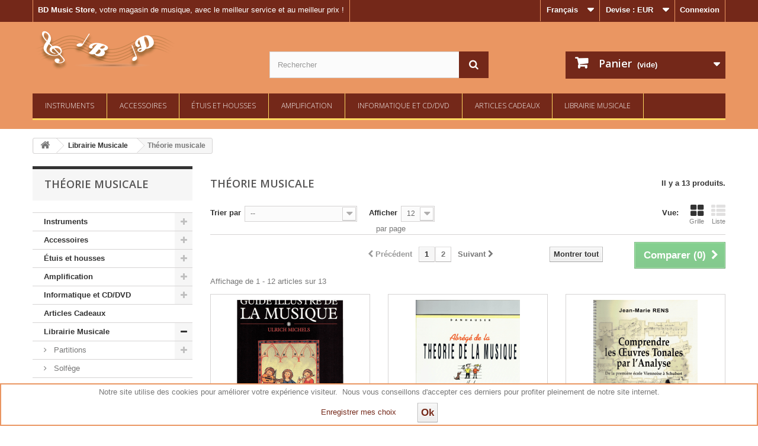

--- FILE ---
content_type: text/html; charset=utf-8
request_url: https://www.bdmusicstore.com/fr/theorie-musicale-c162
body_size: 17619
content:
<!DOCTYPE HTML>
<!--[if lt IE 7]> <html class="no-js lt-ie9 lt-ie8 lt-ie7" lang="fr-fr"><![endif]-->
<!--[if IE 7]><html class="no-js lt-ie9 lt-ie8 ie7" lang="fr-fr"><![endif]-->
<!--[if IE 8]><html class="no-js lt-ie9 ie8" lang="fr-fr"><![endif]-->
<!--[if gt IE 8]> <html class="no-js ie9" lang="fr-fr"><![endif]-->
<html lang="fr-fr">
	<head>
		<meta charset="utf-8" />
		<title>Théorie musicale - BD Music</title>
						<meta name="generator" content="PrestaShop" />
		<meta name="robots" content="index,follow" />
		<meta name="viewport" content="width=device-width, minimum-scale=0.25, maximum-scale=1.6, initial-scale=1.0" />
		<meta name="apple-mobile-web-app-capable" content="yes" />
		<link rel="icon" type="image/vnd.microsoft.icon" href="/img/favicon.ico?1554120972" />
		<link rel="shortcut icon" type="image/x-icon" href="/img/favicon.ico?1554120972" />
														<link rel="stylesheet" href="https://www.bdmusicstore.com/themes/BD-Music/cache/v_156_86242bb0ceedcbbb0f9cbba7449610bb_all.css" type="text/css" media="all" />
														<script type="text/javascript">/* <![CDATA[ */;var CUSTOMIZE_TEXTFIELD=1;var FancyboxI18nClose='Fermer';var FancyboxI18nNext='Suivant';var FancyboxI18nPrev='Pr&eacute;c&eacute;dent';var ajaxUrl='https://www.bdmusicstore.com/fr/module/mollie/ajax';var ajax_allowed=true;var ajaxsearch=true;var baseDir='https://www.bdmusicstore.com/';var baseUri='https://www.bdmusicstore.com/';var blocksearch_type='top';var comparator_max_item=3;var comparedProductsIds=[];var contentOnly=false;var currency={"id":1,"name":"Euro","iso_code":"EUR","iso_code_num":"978","sign":"\u20ac","blank":"1","conversion_rate":"1.000000","deleted":"0","format":"2","decimals":"1","active":"1","prefix":"","suffix":" \u20ac","id_shop_list":null,"force_id":false};var currencyBlank=1;var currencyFormat=2;var currencyRate=1;var currencySign='€';var customizationIdMessage='Personnalisation';var delete_txt='Supprimer';var displayList=false;var freeProductTranslation='Offert !';var freeShippingTranslation='Livraison gratuite !';var generated_date=1768800184;var hasDeliveryAddress=false;var highDPI=true;var id_lang=1;var img_dir='https://www.bdmusicstore.com/themes/BD-Music/img/';var instantsearch=false;var isGuest=0;var isLogged=0;var isMobile=false;var isPS17=false;var isTestMode=false;var isoCode='fr-fr';var max_item='Vous ne pouvez pas ajouter plus de 3 produit(s) à la comparaison';var min_item='Merci de sélectionner au moins un produit';var page_name='category';var priceDisplayMethod=0;var priceDisplayPrecision=2;var profileId='pfl_xUQNC2btT8';var quickView=false;var removingLinkText='supprimer cet article du panier';var request='https://www.bdmusicstore.com/fr/theorie-musicale-c162';var roundMode=2;var search_url='https://www.bdmusicstore.com/fr/recherche';var static_token='e676832674b1bad50769f36578a345b7';var toBeDetermined='A déterminer';var token='49eb665adf193f14dba544010012333f';var usingSecureMode=true;/* ]]> */</script>

						<script type="text/javascript" src="https://www.bdmusicstore.com/themes/BD-Music/cache/v_104_def9b71255566789d5edc2673a61e825.js"></script>
						<script type="text/javascript" src="https://js.mollie.com/v1/mollie.js"></script>
							<script defer type="text/javascript">/* <![CDATA[ */;function updateFormDatas()
{var nb=$('#quantity_wanted').val();var id=$('#idCombination').val();$('.paypal_payment_form input[name=quantity]').val(nb);$('.paypal_payment_form input[name=id_p_attr]').val(id);}
$(document).ready(function(){var baseDirPP=baseDir.replace('http:','https:');if($('#in_context_checkout_enabled').val()!=1)
{$(document).on('click','#payment_paypal_express_checkout',function(){$('#paypal_payment_form_cart').submit();return false;});}
var jquery_version=$.fn.jquery.split('.');if(jquery_version[0]>=1&&jquery_version[1]>=7)
{$('body').on('submit',".paypal_payment_form",function(){updateFormDatas();});}
else{$('.paypal_payment_form').live('submit',function(){updateFormDatas();});}
function displayExpressCheckoutShortcut(){var id_product=$('input[name="id_product"]').val();var id_product_attribute=$('input[name="id_product_attribute"]').val();$.ajax({type:"GET",url:baseDirPP+'/modules/paypal/express_checkout/ajax.php',data:{get_qty:"1",id_product:id_product,id_product_attribute:id_product_attribute},cache:false,success:function(result){if(result=='1'){$('#container_express_checkout').slideDown();}else{$('#container_express_checkout').slideUp();}
return true;}});}
$('select[name^="group_"]').change(function(){setTimeout(function(){displayExpressCheckoutShortcut()},500);});$('.color_pick').click(function(){setTimeout(function(){displayExpressCheckoutShortcut()},500);});if($('body#product').length>0){setTimeout(function(){displayExpressCheckoutShortcut()},500);}
var modulePath='modules/paypal';var subFolder='/integral_evolution';var fullPath=baseDirPP+modulePath+subFolder;var confirmTimer=false;if($('form[target="hss_iframe"]').length==0){if($('select[name^="group_"]').length>0)
displayExpressCheckoutShortcut();return false;}else{checkOrder();}
function checkOrder(){if(confirmTimer==false)
confirmTimer=setInterval(getOrdersCount,1000);}});/* ]]> */</script>
		<link rel="stylesheet" href="//fonts.googleapis.com/css?family=Open+Sans:300,600&amp;subset=latin,latin-ext" type="text/css" media="all" />
		<!--[if IE 8]>
		<script src="https://oss.maxcdn.com/libs/html5shiv/3.7.0/html5shiv.js"></script>
		<script src="https://oss.maxcdn.com/libs/respond.js/1.3.0/respond.min.js"></script>
		<![endif]-->
                
            <!-- Copyright (c)2017-2018 (d)oekia Enter-Solutions GPL -->
            <!-- Google ReCaptcha on contact form -->
           <script>/* <![CDATA[ */;(function(){var googlecaptchasitekey='6LcrfksUAAAAAB-kUX46aueepV3DYNaK-btwCpmQ';var trigger=function(){setTimeout(function(){$('div.g-recaptcha').remove();var $forms=$('form.contact-form-box,form#sendOrderMessage,form#account-creation_form');if($forms.length>0){var captcha=$('<div class="g-recaptcha" data-sitekey="'+googlecaptchasitekey+'">');var $submit=$forms.find('#submitMessage,.button[name=submitMessage],#submitAccount,.button[name=submitAccount]');$submit.before(captcha);$submit.click(function(event){if($forms.find('#g-recaptcha-response').val().length==0){event.preventDefault();event.stopPropagation();return false;}});try{window.grecaptcha.render(captcha[0]);}catch(e){};}},1000);};$(document).ready(trigger);$(document).bind('ajaxComplete',trigger);})();/* ]]> */</script>

                        <script src="https://www.google.com/recaptcha/api.js?hl=fr-fr"></script>
            <script>/* <![CDATA[ */;if(window.history.replaceState){window.history.replaceState(null,null,window.location.href);};/* ]]> */</script>


                

	</head>
	<body id="category" class="category category-162 category-theorie-musicale show-left-column hide-right-column lang_fr">
					<div id="page">
			<div class="header-container">
				<header id="header">
																										<div class="nav">
							<div class="container">
								<div class="row">
									<nav><!-- Block user information module NAV  -->
<div class="header_user_info">
			<a class="login" href="https://www.bdmusicstore.com/fr/mon-compte" rel="nofollow" title="Identifiez-vous">
			Connexion
		</a>
	</div>
<!-- /Block usmodule NAV -->
<!-- Block currencies module -->
	<div id="currencies-block-top">
		<form id="setCurrency" action="/fr/theorie-musicale-c162" method="post">
			<div class="current">
				<input type="hidden" name="id_currency" id="id_currency" value=""/>
				<input type="hidden" name="SubmitCurrency" value="" />
				<span class="cur-label">Devise :</span>
									<strong>EUR</strong>																									</div>
			<ul id="first-currencies" class="currencies_ul toogle_content">
																									<li class="selected">
						<a href="javascript:setCurrency(1);" rel="nofollow" title="Euro (EUR)">
							Euro (EUR)
						</a>
					</li>
																									<li >
						<a href="javascript:setCurrency(3);" rel="nofollow" title="Pound Sterling (GBP)">
							Pound Sterling (GBP)
						</a>
					</li>
																									<li >
						<a href="javascript:setCurrency(2);" rel="nofollow" title="USD (USD)">
							USD (USD)
						</a>
					</li>
							</ul>
		</form>
	</div>
<!-- /Block currencies module -->
<!-- Block languages module -->
	<div id="languages-block-top" class="languages-block">
									<div class="current">
					<span>Français</span>
				</div>
																	<ul id="first-languages" class="languages-block_ul toogle_content">
							<li class="selected">
										<span>Français</span>
								</li>
							<li >
																				<a href="https://www.bdmusicstore.com/nl/theorie-musicale-c162" title="Nederlands (Dutch)" rel="alternate" hreflang="nl">
															<span>Nederlands</span>
									</a>
								</li>
							<li >
																				<a href="https://www.bdmusicstore.com/en/theorie-musicale-c162" title="English (United States)" rel="alternate" hreflang="en">
															<span>English</span>
									</a>
								</li>
					</ul>
	</div>
<!-- /Block languages module -->

										<div id="slogan">
											<span id="shop_name"><span class="shop">BD Music Store</span>, votre magasin de musique, avec le meilleur service et au meilleur prix !</span>
										</div>
									</nav>
								</div>
							</div>
						</div>
										<div>
						<div class="container">
							<div class="row">
								<div id="header_logo">
									<a href="https://www.bdmusicstore.com/" title="BD Music">
										<img class="logo img-responsive" src="https://www.bdmusicstore.com/img/bd-music-logo-1502135904.jpg" alt="BD Music" width="248" height="66"/>
									</a>
								</div>
								<!-- Block search module TOP -->
<div id="search_block_top" class="col-sm-4 clearfix">
	<form id="searchbox" method="get" action="//www.bdmusicstore.com/fr/recherche" >
		<input type="hidden" name="controller" value="search" />
		<input type="hidden" name="orderby" value="position" />
		<input type="hidden" name="orderway" value="desc" />
		<input class="search_query form-control" type="text" id="search_query_top" name="search_query" placeholder="Rechercher" value="" />
		<button type="submit" name="submit_search" class="btn btn-default button-search">
			<span>Rechercher</span>
		</button>
	</form>
</div>
<!-- /Block search module TOP --><!-- MODULE Block cart -->
<div class="col-sm-4 clearfix">
	<div class="shopping_cart">
		<a href="https://www.bdmusicstore.com/fr/commande" title="Voir mon panier" rel="nofollow">
			<b>Panier</b>
			<span class="ajax_cart_quantity unvisible">0</span>
			<span class="ajax_cart_product_txt unvisible">Produit</span>
			<span class="ajax_cart_product_txt_s unvisible">Produits</span>
			<span class="ajax_cart_total unvisible">
							</span>
			<span class="ajax_cart_no_product">(vide)</span>
					</a>
					<div class="cart_block block exclusive">
				<div class="block_content">
					<!-- block list of products -->
					<div class="cart_block_list">
												<p class="cart_block_no_products">
							Aucun produit
						</p>
																		<div class="cart-prices">
							<div class="cart-prices-line first-line">
								<span class="price cart_block_shipping_cost ajax_cart_shipping_cost unvisible">
																			 A déterminer																	</span>
								<span class="unvisible">
									Livraison
								</span>
							</div>
																					<div class="cart-prices-line last-line">
								<span class="price cart_block_total ajax_block_cart_total">0,00 €</span>
								<span>Total</span>
							</div>
													</div>
						<p class="cart-buttons">
							<a id="button_order_cart" class="btn btn-default button button-small" href="https://www.bdmusicstore.com/fr/commande" title="Commander" rel="nofollow">
								<span>
									Commander<i class="icon-chevron-right right"></i>
								</span>
							</a>
						</p>
					</div>
				</div>
			</div><!-- .cart_block -->
			</div>
</div>

	<div id="layer_cart">
		<div class="clearfix">
			<div class="layer_cart_product col-xs-12 col-md-6">
				<span class="cross" title="Fermer fenêtre"></span>
				<span class="title">
					<i class="icon-check"></i>Produit ajouté à votre panier
				</span>
				<div class="product-image-container layer_cart_img">
				</div>
				<div class="layer_cart_product_info">
					<span id="layer_cart_product_title" class="product-name"></span>
					<span id="layer_cart_product_attributes"></span>
					<div>
						<strong class="dark">Quantité</strong>
						<span id="layer_cart_product_quantity"></span>
					</div>
					<div>
						<strong class="dark">Total</strong>
						<span id="layer_cart_product_price"></span>
					</div>
				</div>
			</div>
			<div class="layer_cart_cart col-xs-12 col-md-6">
				<span class="title">
					<!-- Plural Case [both cases are needed because page may be updated in Javascript] -->
					<span class="ajax_cart_product_txt_s  unvisible">
						Il y a <span class="ajax_cart_quantity">0</span> articles dans votre panier.
					</span>
					<!-- Singular Case [both cases are needed because page may be updated in Javascript] -->
					<span class="ajax_cart_product_txt ">
						Il y a 1 article dans votre panier.
					</span>
				</span>
				<div class="layer_cart_row">
					<strong class="dark">
						Total des produits
											</strong>
					<span class="ajax_block_products_total">
											</span>
				</div>

								<div class="layer_cart_row">
					<strong class="dark unvisible">
						Total des frais de port&nbsp;					</strong>
					<span class="ajax_cart_shipping_cost unvisible">
													 A déterminer											</span>
				</div>
								<div class="layer_cart_row">
					<strong class="dark">
						Total
											</strong>
					<span class="ajax_block_cart_total">
											</span>
				</div>
				<div class="button-container">
					<span class="continue btn btn-default button exclusive-medium" title="Continuer les achats">
						<span>
							<i class="icon-chevron-left left"></i>Continuer les achats
						</span>
					</span>
					<a class="btn btn-default button button-medium"	href="https://www.bdmusicstore.com/fr/commande" title="Commander" rel="nofollow">
						<span>
							Commander<i class="icon-chevron-right right"></i>
						</span>
					</a>
				</div>
			</div>
		</div>
		<div class="crossseling"></div>
	</div> <!-- #layer_cart -->
	<div class="layer_cart_overlay"></div>

<!-- /MODULE Block cart -->
	<!-- Menu -->
	<div id="block_top_menu" class="sf-contener clearfix col-lg-12">
		<div class="cat-title">Menu</div>
		<ul class="sf-menu clearfix menu-content">
			<li><a href="https://www.bdmusicstore.com/fr/instrument-de-musique-c213" title="Instruments">Instruments</a><ul><li><a href="https://www.bdmusicstore.com/fr/instruments-a-cordes-c214" title="Cordes">Cordes</a><ul></ul></li><li><a href="https://www.bdmusicstore.com/fr/bois-c220" title="Bois">Bois</a><ul></ul></li><li><a href="https://www.bdmusicstore.com/fr/cuivres-c228" title="Cuivres">Cuivres</a><ul></ul></li><li><a href="https://www.bdmusicstore.com/fr/percussions-c233" title="Percussions">Percussions</a></li><li><a href="https://www.bdmusicstore.com/fr/harmonicas-melodicas-c339" title="Harmonicas / Mélodicas">Harmonicas / Mélodicas</a></li><li><a href="https://www.bdmusicstore.com/fr/pianos-et-claviers-c364" title="Pianos et claviers">Pianos et claviers</a></li></ul></li><li><a href="https://www.bdmusicstore.com/fr/accessoires-c234" title="Accessoires">Accessoires</a><ul><li><a href="https://www.bdmusicstore.com/fr/anches-c235" title="Anches">Anches</a><ul></ul></li><li><a href="https://www.bdmusicstore.com/fr/roseaux-c243" title="Roseaux">Roseaux</a><ul></ul></li><li><a href="https://www.bdmusicstore.com/fr/outils-pour-anches-c237" title="Outils pour Anches">Outils pour Anches</a><ul></ul></li><li><a href="https://www.bdmusicstore.com/fr/etuis-pour-anches-c239" title="Etuis pour Anches">Etuis pour Anches</a><ul></ul></li><li><a href="https://www.bdmusicstore.com/fr/cordes-c259" title="Cordes">Cordes</a><ul></ul></li><li><a href="https://www.bdmusicstore.com/fr/ligatures-et-couvre-becs-c269" title="Ligatures et Couvre-becs">Ligatures et Couvre-becs</a><ul></ul></li><li><a href="https://www.bdmusicstore.com/fr/lyres-carnets-de-marche-c275" title="Lyres & carnets de marche">Lyres & carnets de marche</a><ul></ul></li><li><a href="https://www.bdmusicstore.com/fr/cordons-et-harnais-c284" title="Cordons et Harnais">Cordons et Harnais</a><ul></ul></li><li><a href="https://www.bdmusicstore.com/fr/entretien-c286" title="Entretien">Entretien</a><ul></ul></li><li><a href="https://www.bdmusicstore.com/fr/becs-protege-becs-bois-c290" title="Becs & protège-becs (bois)">Becs & protège-becs (bois)</a><ul></ul></li><li><a href="https://www.bdmusicstore.com/fr/supports-pour-instruments-c294" title="Supports pour instruments">Supports pour instruments</a><ul></ul></li><li><a href="https://www.bdmusicstore.com/fr/embouchures-cuivres-c300" title="Embouchures (Cuivres)">Embouchures (Cuivres)</a><ul></ul></li><li><a href="https://www.bdmusicstore.com/fr/confort-de-jeu-c333" title="Confort de jeu">Confort de jeu</a><ul></ul></li><li><a href="https://www.bdmusicstore.com/fr/sourdines-c340" title="Sourdines">Sourdines</a><ul></ul></li><li><a href="https://www.bdmusicstore.com/fr/materiel-de-reparation-c342" title="Matériel de réparation">Matériel de réparation</a><ul></ul></li><li><a href="https://www.bdmusicstore.com/fr/claviers-c346" title="Claviers">Claviers</a></li><li><a href="https://www.bdmusicstore.com/fr/buzz-c349" title="Buzz">Buzz</a></li><li><a href="https://www.bdmusicstore.com/fr/archets-c52" title="Archets">Archets</a><ul></ul></li><li><a href="https://www.bdmusicstore.com/fr/repose-pieds-sangles-c47" title="Repose-pieds & sangles">Repose-pieds & sangles</a></li><li><a href="https://www.bdmusicstore.com/fr/colophanes-c38" title="Colophanes">Colophanes</a></li><li><a href="https://www.bdmusicstore.com/fr/cordiers-c128" title="Cordiers">Cordiers</a></li><li><a href="https://www.bdmusicstore.com/fr/mentonnieres-c177" title="Mentonnières">Mentonnières</a></li><li><a href="https://www.bdmusicstore.com/fr/capodastres-c206" title="Capodastres">Capodastres</a></li><li><a href="https://www.bdmusicstore.com/fr/pupitres-c183" title="Pupitres">Pupitres</a></li><li><a href="https://www.bdmusicstore.com/fr/lampes-de-pupitre-c184" title="Lampes de pupitre">Lampes de pupitre</a></li><li><a href="https://www.bdmusicstore.com/fr/accessoires-pupitres-c185" title="Accessoires pupitres">Accessoires pupitres</a></li><li><a href="https://www.bdmusicstore.com/fr/metronomes-c186" title="Métronomes">Métronomes</a></li><li><a href="https://www.bdmusicstore.com/fr/baguettes-de-direction-c190" title="Baguettes de direction">Baguettes de direction</a></li><li><a href="https://www.bdmusicstore.com/fr/accordeurs-c187" title="Accordeurs">Accordeurs</a></li><li><a href="https://www.bdmusicstore.com/fr/diapasons-c188" title="Diapasons">Diapasons</a></li><li><a href="https://www.bdmusicstore.com/fr/chaises-c189" title="Chaises">Chaises</a></li><li><a href="https://www.bdmusicstore.com/fr/protection-auditive-c365" title="Protection auditive">Protection auditive</a></li><li><a href="https://www.bdmusicstore.com/fr/piles-c374" title="Piles">Piles</a></li><li><a href="https://www.bdmusicstore.com/fr/mallette-c376" title="mallette">mallette</a></li><li><a href="https://www.bdmusicstore.com/fr/percussion-c377" title="Percussion">Percussion</a></li><li><a href="https://www.bdmusicstore.com/fr/outils-guitare-c378" title="outils guitare">outils guitare</a></li></ul></li><li><a href="https://www.bdmusicstore.com/fr/etuis-et-housses-c248" title="Étuis et housses">Étuis et housses</a><ul><li><a href="https://www.bdmusicstore.com/fr/instruments-a-cordes-c249" title="Instruments à cordes">Instruments à cordes</a><ul></ul></li><li><a href="https://www.bdmusicstore.com/fr/bois-c305" title="Bois">Bois</a><ul></ul></li><li><a href="https://www.bdmusicstore.com/fr/accessoires-pour-etuis-c251" title="Accessoires pour étuis">Accessoires pour étuis</a></li><li><a href="https://www.bdmusicstore.com/fr/pour-accessoires-c258" title="Pour Accessoires">Pour Accessoires</a></li><li><a href="https://www.bdmusicstore.com/fr/cuivres-c338" title="Cuivres">Cuivres</a><ul></ul></li><li><a href="https://www.bdmusicstore.com/fr/accordeon-c363" title="Accordéon">Accordéon</a></li></ul></li><li><a href="https://www.bdmusicstore.com/fr/amplification-c44" title="Amplification">Amplification</a><ul><li><a href="https://www.bdmusicstore.com/fr/cables-c373" title="Câbles">Câbles</a></li></ul></li><li><a href="https://www.bdmusicstore.com/fr/informatique-et-cddvd-c126" title="Informatique et CD/DVD">Informatique et CD/DVD</a><ul><li><a href="https://www.bdmusicstore.com/fr/controleurs-pedales-c359" title="Controleurs - Pédales">Controleurs - Pédales</a></li></ul></li><li><a href="https://www.bdmusicstore.com/fr/articles-cadeaux-c8" title="Articles Cadeaux">Articles Cadeaux</a><ul></ul></li><li><a href="https://www.bdmusicstore.com/fr/librairie-musicale-c7" title="Librairie Musicale">Librairie Musicale</a><ul><li><a href="https://www.bdmusicstore.com/fr/partitions-c366" title="Partitions">Partitions</a><ul></ul></li><li><a href="https://www.bdmusicstore.com/fr/solfege-c147" title="Solfège">Solfège</a></li><li><a href="https://www.bdmusicstore.com/fr/chant-c131" title="Chant">Chant</a></li><li><a href="https://www.bdmusicstore.com/fr/opera-c157" title="Opera">Opera</a></li><li><a href="https://www.bdmusicstore.com/fr/litterature-musicale-c140" title="Littérature Musicale">Littérature Musicale</a></li><li class="sfHoverForce"><a href="https://www.bdmusicstore.com/fr/theorie-musicale-c162" title="Théorie musicale">Théorie musicale</a></li><li><a href="https://www.bdmusicstore.com/fr/orchestre-c145" title="Orchestre">Orchestre</a></li></ul></li>
					</ul>
	</div>
	<!--/ Menu -->
							</div>
						</div>
					</div>
				</header>
			</div>
			<div class="columns-container">
				<div id="columns" class="container">
											
<!-- Breadcrumb -->
<div class="breadcrumb clearfix">
	<a class="home" href="https://www.bdmusicstore.com/" title="Retour &agrave; l&#039;acceuil"><i class="icon-home"></i></a>
			<span class="navigation-pipe">&gt;</span>
					<span class="navigation_page"><span itemscope itemtype="http://data-vocabulary.org/Breadcrumb"><a itemprop="url" href="https://www.bdmusicstore.com/fr/librairie-musicale-c7" title="Librairie Musicale" ><span itemprop="title">Librairie Musicale</span></a></span><span class="navigation-pipe">></span>Th&eacute;orie musicale</span>
			</div>
<!-- /Breadcrumb -->

										<div id="slider_row" class="row">
																	</div>
					<div class="row">
												<div id="left_column" class="column col-xs-12 col-sm-3"><!-- Block categories module -->
<div id="categories_block_left" class="block">
	<div class="title_block">
					Théorie musicale
			</div>
	<div class="block_content">
		<ul class="tree dhtml">
												
<li >
	<a 
	href="https://www.bdmusicstore.com/fr/instrument-de-musique-c213" title="Bienvenue dans votre magasin d&#039;instruments de musique en ligne ! 
 Vous cherchez à acheter un instrument de musique ? Vous trouverez ci-dessous tous nos instruments de musique, toutes familles confondues ! Vous trouverez sur notre boutique une répartition des instruments selon leur famille : 
   les cordes  (frottées ou pincées) 
 les instruments à vent ( bois ,  cuivre  et anche libre comme les  mélodicas et harmonicas  par exemple) 
  les petites percussions  (les instruments des &quot;accessoiristes&quot; en percussion - oeufs, maracas, tambourins, ...) 
  piano&#039;s et synthétiseurs  
  Les instruments de musique présentés ont été soigneusement sélectionnés pour leurs qualités de fabrication, leur fiabilité et leur rapport qualité/prix imbattable ! BD Music Store vous garantit aussi un contrôle en atelier spécialisé de chaque instrument avant expédition pour une qualité exemplaire au départ de notre établissement.">
		Instruments
	</a>
			<ul>
												
<li >
	<a 
	href="https://www.bdmusicstore.com/fr/instruments-a-cordes-c214" title="Les instruments à cordes... un vaste univers de sonorités et de possibilités ! 
 Les instruments à cordes sont séparés en 2 groupes selon leur manière de jouer : 
  les cordes frottées - comme  le violon ,  l&#039;alto (ou violon alto) ,  le violoncelle  
 les cordes pincées - comme  la guitare  
 les instruments folkloriques - comme  le ukulélé  par exemple 
  Tous nos instruments de musique à cordes sont contrôlés et réglés avant expédition.  Ceci vous donne la garantie de ne pas avoir de mauvaises surprises lors de la réception de votre instrument.  Les expéditions des instruments se font toujours avec suivi et assurance pour garantir un bon acheminement de votre nouvel instrument !">
		Cordes
	</a>
			<ul>
												
<li >
	<a 
	href="https://www.bdmusicstore.com/fr/violons-acoustiques-c215" title="Vous cherchez à acheter un violon acoustique en ligne ? Vous trouverez alors ci-dessous notre sélection d&#039;instruments pour tous niveaux et pour tous budgets ! 
 Le violon acoustique, ou classique, est un violon dans lequel le son est produit par les cordes et amplifié par la caisse de résonance.  Les vibrations des cordes sont transmises par le chevalet sur la table de l&#039;instrument et passe par l&#039;âme de l&#039;instrument pour arriver sur le dos.  Le violon se trouve dans tous les budgets et toutes les fabrications. Chez BD Music Store nous ne travaillons pas avec une marque, mais avec une qualité.  Chaque instrument a été soigneusement sélectionné et essayé, nous sommes en éternelle recherche du meilleur rapport qualité/prix pour toute notre gamme d&#039;instruments. 
 Chaque instrument est contrôlé sur plusieurs points pour passer notre contrôle qualité interne afin de vous garantir le meilleur instrument pour votre budget.  Vous trouverez chez nous déjà des instruments en dessous de 100 € pour bien débuter.  Nous proposons aussi des instruments plus haut de gamme pour les élèves plus avancés. 
 L&#039;achat d&#039;un violon en ligne peut-être difficile, chez BD Music Store vous bénéficiez d&#039;une expertise de plus de 10 ans dans la sélection d&#039;instruments ainsi qu&#039;une garantie satisfait ou retourné de 2 semaines après livraison de votre instrument ! BD Music Store, votre magasin spécialisé pour votre violon et leurs accessoires ( épaulières ,  cordes ,  mentonnières , ...)">
		Violon
	</a>
	</li>

																
<li >
	<a 
	href="https://www.bdmusicstore.com/fr/alto-c217" title="">
		Alto
	</a>
	</li>

																
<li >
	<a 
	href="https://www.bdmusicstore.com/fr/guitares-classique-electrique-c219" title="L&#039;instrument dans la famille des cordes il y a un instrument qui est beaucoup plus populaire que d&#039;autres : la guitare ! 
 La guitare se décline en différentes versions, selon l&#039;utilisation et la sonorité recherchée. 
  La guitare classique vous permet de faire un jeu mélodique et propose un son chaud grâce aux cordes en nylon et nylon filé métal 
 La guitare &quot;folk&quot; acoustique est une guitare d&#039;accompagnement, plus dédiée à un jeu en accords et a un son avec plus de projection naturel grâce aux cordes entièrement métalliques 
 La guitare électrique est un instrument amplifié sans caisse de raisonnance à proprement parlé. Elle est très utilisée dans un environnement ou le volume sonore est important et ou la table d&#039;harmonie pourrait poser des soucis de &quot;larsen&quot; lors d&#039;un jeu amplifié. 
  Vous trouverez chez BD Music Store une sélection de guitares disponibles à l&#039;achat, livrées gratuitement en France et au BeNeLux ! Principalement spécialisé dans les guitares classiques, nous pouvons néanmoins vous proposer une sélection de guitares électriques pour bien débuter ainsi que des guitares &quot;folk&quot;. 
 Toutes nos guitares sont sélectionnées et contrôlées avec soin !">
		Guitares
	</a>
	</li>

																
<li class="last">
	<a 
	href="https://www.bdmusicstore.com/fr/ukulele-c46" title="Vous cherchez à acheter un ukulélé ? Pour l&#039;achat d&#039;un ukulélé, vous devez déjà savoir la taille du ukulélé que vous souhaitez : soprano, ténor, ... ? 
 Le ukulélé est un instrument compact, typique et ludique.  Souvent appelé petite guitare, le ukulélé est un instrument à part entière.  Effectivement, cet instrument ludique ne dispose que de 4 cordes au lieu de 6 à la guitare et les cordes basses sont au centre.  Malgré le faible coût des ukulélé soprano d&#039;entrée de gamme, ceux-ci sont sélectionné avec soin par BD Music afin de vous garantir un excellent rapport qualité prix.  
 Chez BD Music Store, vous trouverez des ukulélé acoustiques, électro-acoustiques, ténor, soprano, ... 
 Nous vous proposons un large choix en gamme, types et marques tels que Lanikai, Ohana, Mahalo, ...">
		Ukulélé
	</a>
	</li>

									</ul>
	</li>

																
<li >
	<a 
	href="https://www.bdmusicstore.com/fr/bois-c220" title="">
		Bois
	</a>
			<ul>
												
<li >
	<a 
	href="https://www.bdmusicstore.com/fr/clarinette-c221" title="">
		Clarinette
	</a>
	</li>

																
<li >
	<a 
	href="https://www.bdmusicstore.com/fr/saxophone-soprano-c222" title="">
		Saxophone Soprano
	</a>
	</li>

																
<li >
	<a 
	href="https://www.bdmusicstore.com/fr/flute-traversiere-c226" title="">
		Flûte Traversière
	</a>
	</li>

																
<li >
	<a 
	href="https://www.bdmusicstore.com/fr/flute-a-bec-c227" title="">
		Flûte à bec
	</a>
	</li>

																
<li class="last">
	<a 
	href="https://www.bdmusicstore.com/fr/flute-de-pan-c375" title="">
		Flûte de pan 
	</a>
	</li>

									</ul>
	</li>

																
<li >
	<a 
	href="https://www.bdmusicstore.com/fr/cuivres-c228" title="">
		Cuivres
	</a>
			<ul>
												
<li >
	<a 
	href="https://www.bdmusicstore.com/fr/trompette-c229" title="">
		Trompette
	</a>
	</li>

																
<li class="last">
	<a 
	href="https://www.bdmusicstore.com/fr/bugle-c231" title="">
		Bugle
	</a>
	</li>

									</ul>
	</li>

																
<li >
	<a 
	href="https://www.bdmusicstore.com/fr/percussions-c233" title="">
		Percussions
	</a>
	</li>

																
<li >
	<a 
	href="https://www.bdmusicstore.com/fr/harmonicas-melodicas-c339" title="">
		Harmonicas / Mélodicas
	</a>
	</li>

																
<li class="last">
	<a 
	href="https://www.bdmusicstore.com/fr/pianos-et-claviers-c364" title="Le piano est souvent représenté par un piano acoustique, clavier complet 88 touches, les cordes, encombrant, lourd, ... et hors de prix ! Chez BD Music Store, nous vous proposons des claviers et pianos électroniques, moins lourds, moins encombrants - parfois même transportables - mais surtout abordables avec une qualité sonore indiscutable et approuvée par des professeurs de musique (concernant les claviers avec &quot;touché lourd&quot;) 
 Chez BD Music Store, vous trouverez des instruments de marque et de qualité ! 
 En plus des pianos électriques, vous trouverez dans cette section aussi des claviers de type &quot;synthétiseur&quot; avec un touché plus mou, souvent moins de touches mais aussi moins chers et plus légers !">
		Pianos et claviers
	</a>
	</li>

									</ul>
	</li>

																
<li >
	<a 
	href="https://www.bdmusicstore.com/fr/accessoires-c234" title="">
		Accessoires
	</a>
			<ul>
												
<li >
	<a 
	href="https://www.bdmusicstore.com/fr/anches-c235" title="">
		Anches
	</a>
			<ul>
												
<li >
	<a 
	href="https://www.bdmusicstore.com/fr/clarinette-sib-c236" title="">
		Clarinette Sib
	</a>
	</li>

																
<li >
	<a 
	href="https://www.bdmusicstore.com/fr/clarinette-mib-c240" title="">
		Clarinette Mib
	</a>
	</li>

																
<li >
	<a 
	href="https://www.bdmusicstore.com/fr/clarinette-alto-c241" title="">
		Clarinette Alto
	</a>
	</li>

																
<li >
	<a 
	href="https://www.bdmusicstore.com/fr/clarinette-basse-c242" title="">
		Clarinette Basse
	</a>
	</li>

																
<li >
	<a 
	href="https://www.bdmusicstore.com/fr/hautbois-c247" title="">
		Hautbois
	</a>
	</li>

																
<li >
	<a 
	href="https://www.bdmusicstore.com/fr/saxophone-soprano-c313" title="">
		Saxophone Soprano
	</a>
	</li>

																
<li >
	<a 
	href="https://www.bdmusicstore.com/fr/saxophone-alto-c315" title="">
		Saxophone Alto
	</a>
	</li>

																
<li >
	<a 
	href="https://www.bdmusicstore.com/fr/saxophone-tenor-c316" title="">
		Saxophone Ténor
	</a>
	</li>

																
<li >
	<a 
	href="https://www.bdmusicstore.com/fr/saxophone-basse-c320" title="">
		Saxophone Basse
	</a>
	</li>

																
<li >
	<a 
	href="https://www.bdmusicstore.com/fr/saxophone-baryton-c317" title="">
		Saxophone Baryton
	</a>
	</li>

																
<li class="last">
	<a 
	href="https://www.bdmusicstore.com/fr/basson-c318" title="">
		Basson
	</a>
	</li>

									</ul>
	</li>

																
<li >
	<a 
	href="https://www.bdmusicstore.com/fr/roseaux-c243" title="">
		Roseaux
	</a>
			<ul>
												
<li >
	<a 
	href="https://www.bdmusicstore.com/fr/hautbois-c244" title="">
		Hautbois
	</a>
	</li>

																
<li class="last">
	<a 
	href="https://www.bdmusicstore.com/fr/cor-anglais-c321" title="">
		Cor Anglais
	</a>
	</li>

									</ul>
	</li>

																
<li >
	<a 
	href="https://www.bdmusicstore.com/fr/outils-pour-anches-c237" title="">
		Outils pour Anches
	</a>
			<ul>
												
<li >
	<a 
	href="https://www.bdmusicstore.com/fr/clarinette-c238" title="">
		Clarinette
	</a>
	</li>

																
<li >
	<a 
	href="https://www.bdmusicstore.com/fr/saxophone-c314" title="">
		Saxophone
	</a>
	</li>

																
<li >
	<a 
	href="https://www.bdmusicstore.com/fr/hautbois-c245" title="">
		Hautbois
	</a>
	</li>

																
<li >
	<a 
	href="https://www.bdmusicstore.com/fr/cor-anglais-c256" title="">
		Cor anglais
	</a>
	</li>

																
<li class="last">
	<a 
	href="https://www.bdmusicstore.com/fr/basson-c257" title="">
		Basson
	</a>
	</li>

									</ul>
	</li>

																
<li >
	<a 
	href="https://www.bdmusicstore.com/fr/etuis-pour-anches-c239" title="">
		Etuis pour Anches
	</a>
			<ul>
												
<li >
	<a 
	href="https://www.bdmusicstore.com/fr/clarinette-c201" title="">
		Clarinette
	</a>
	</li>

																
<li >
	<a 
	href="https://www.bdmusicstore.com/fr/saxophone-c255" title="">
		Saxophone
	</a>
	</li>

																
<li >
	<a 
	href="https://www.bdmusicstore.com/fr/hautbois-c246" title="">
		Hautbois
	</a>
	</li>

																
<li class="last">
	<a 
	href="https://www.bdmusicstore.com/fr/basson-c252" title="">
		Basson
	</a>
	</li>

									</ul>
	</li>

																
<li >
	<a 
	href="https://www.bdmusicstore.com/fr/cordes-c259" title="">
		Cordes
	</a>
			<ul>
												
<li >
	<a 
	href="https://www.bdmusicstore.com/fr/violon-c261" title="">
		Violon
	</a>
	</li>

																
<li >
	<a 
	href="https://www.bdmusicstore.com/fr/alto-c262" title="">
		Alto
	</a>
	</li>

																
<li >
	<a 
	href="https://www.bdmusicstore.com/fr/violoncelle-c268" title="">
		Violoncelle
	</a>
	</li>

																
<li >
	<a 
	href="https://www.bdmusicstore.com/fr/contrebasse-c267" title="">
		Contrebasse
	</a>
	</li>

																
<li >
	<a 
	href="https://www.bdmusicstore.com/fr/harpe-c357" title="">
		Harpe
	</a>
	</li>

																
<li >
	<a 
	href="https://www.bdmusicstore.com/fr/banjo-c260" title="">
		Banjo
	</a>
	</li>

																
<li >
	<a 
	href="https://www.bdmusicstore.com/fr/ukulele-c263" title="">
		Ukulele
	</a>
	</li>

																
<li >
	<a 
	href="https://www.bdmusicstore.com/fr/guitare-c264" title="">
		Guitare
	</a>
	</li>

																
<li >
	<a 
	href="https://www.bdmusicstore.com/fr/mandoline-c265" title="">
		Mandoline
	</a>
	</li>

																
<li class="last">
	<a 
	href="https://www.bdmusicstore.com/fr/instruments-traditionnels-c266" title="">
		Instruments Traditionnels
	</a>
	</li>

									</ul>
	</li>

																
<li >
	<a 
	href="https://www.bdmusicstore.com/fr/ligatures-et-couvre-becs-c269" title="">
		Ligatures et Couvre-becs
	</a>
			<ul>
												
<li >
	<a 
	href="https://www.bdmusicstore.com/fr/clarinette-c270" title="">
		Clarinette
	</a>
	</li>

																
<li class="last">
	<a 
	href="https://www.bdmusicstore.com/fr/saxophone-c271" title="">
		Saxophone
	</a>
	</li>

									</ul>
	</li>

																
<li >
	<a 
	href="https://www.bdmusicstore.com/fr/lyres-carnets-de-marche-c275" title="">
		Lyres &amp; carnets de marche
	</a>
			<ul>
												
<li >
	<a 
	href="https://www.bdmusicstore.com/fr/clarinette-c276" title="">
		Clarinette
	</a>
	</li>

																
<li >
	<a 
	href="https://www.bdmusicstore.com/fr/flute-c277" title="">
		Flûte
	</a>
	</li>

																
<li >
	<a 
	href="https://www.bdmusicstore.com/fr/hautbois-c278" title="">
		Hautbois
	</a>
	</li>

																
<li >
	<a 
	href="https://www.bdmusicstore.com/fr/saxophone-c279" title="">
		Saxophone
	</a>
	</li>

																
<li >
	<a 
	href="https://www.bdmusicstore.com/fr/trompette-c280" title="">
		Trompette
	</a>
	</li>

																
<li >
	<a 
	href="https://www.bdmusicstore.com/fr/cor-c354" title="">
		Cor
	</a>
	</li>

																
<li >
	<a 
	href="https://www.bdmusicstore.com/fr/tuba-c281" title="">
		Tuba
	</a>
	</li>

																
<li >
	<a 
	href="https://www.bdmusicstore.com/fr/euphonium-c282" title="">
		Euphonium
	</a>
	</li>

																
<li class="last">
	<a 
	href="https://www.bdmusicstore.com/fr/trombone-c283" title="">
		Trombone
	</a>
	</li>

									</ul>
	</li>

																
<li >
	<a 
	href="https://www.bdmusicstore.com/fr/cordons-et-harnais-c284" title="">
		Cordons et Harnais
	</a>
			<ul>
												
<li >
	<a 
	href="https://www.bdmusicstore.com/fr/clarinette-c104" title="">
		Clarinette
	</a>
	</li>

																
<li >
	<a 
	href="https://www.bdmusicstore.com/fr/saxophone-c105" title="">
		Saxophone 
	</a>
	</li>

																
<li >
	<a 
	href="https://www.bdmusicstore.com/fr/hautbois-c107" title="">
		Hautbois
	</a>
	</li>

																
<li >
	<a 
	href="https://www.bdmusicstore.com/fr/cor-anglais-c168" title="">
		Cor Anglais
	</a>
	</li>

																
<li >
	<a 
	href="https://www.bdmusicstore.com/fr/basson-c106" title="">
		Basson
	</a>
	</li>

																
<li >
	<a 
	href="https://www.bdmusicstore.com/fr/cuivres-c285" title="">
		Cuivres
	</a>
	</li>

																
<li class="last">
	<a 
	href="https://www.bdmusicstore.com/fr/accordeon-c347" title="">
		Accordéon
	</a>
	</li>

									</ul>
	</li>

																
<li >
	<a 
	href="https://www.bdmusicstore.com/fr/entretien-c286" title="">
		Entretien
	</a>
			<ul>
												
<li >
	<a 
	href="https://www.bdmusicstore.com/fr/cordes-c287" title="">
		Cordes
	</a>
	</li>

																
<li >
	<a 
	href="https://www.bdmusicstore.com/fr/cuivres-c288" title="">
		Cuivres
	</a>
	</li>

																
<li class="last">
	<a 
	href="https://www.bdmusicstore.com/fr/bois-c289" title="">
		Bois
	</a>
	</li>

									</ul>
	</li>

																
<li >
	<a 
	href="https://www.bdmusicstore.com/fr/becs-protege-becs-bois-c290" title="">
		Becs &amp; protège-becs (bois)
	</a>
			<ul>
												
<li >
	<a 
	href="https://www.bdmusicstore.com/fr/clarinette-mib-c293" title="">
		Clarinette Mib
	</a>
	</li>

																
<li >
	<a 
	href="https://www.bdmusicstore.com/fr/clarinette-sib-c291" title="">
		Clarinette Sib
	</a>
	</li>

																
<li >
	<a 
	href="https://www.bdmusicstore.com/fr/clarinette-alto-c323" title="">
		Clarinette Alto
	</a>
	</li>

																
<li >
	<a 
	href="https://www.bdmusicstore.com/fr/clarinette-basse-c292" title="">
		Clarinette Basse
	</a>
	</li>

																
<li >
	<a 
	href="https://www.bdmusicstore.com/fr/saxophone-soprano-c324" title="">
		Saxophone Soprano
	</a>
	</li>

																
<li >
	<a 
	href="https://www.bdmusicstore.com/fr/saxophone-alto-c325" title="">
		Saxophone Alto
	</a>
	</li>

																
<li >
	<a 
	href="https://www.bdmusicstore.com/fr/saxophone-tenor-c326" title="">
		Saxophone Ténor
	</a>
	</li>

																
<li class="last">
	<a 
	href="https://www.bdmusicstore.com/fr/saxophone-baryton-c327" title="">
		Saxophone Baryton
	</a>
	</li>

									</ul>
	</li>

																
<li >
	<a 
	href="https://www.bdmusicstore.com/fr/supports-pour-instruments-c294" title="">
		Supports pour instruments
	</a>
			<ul>
												
<li >
	<a 
	href="https://www.bdmusicstore.com/fr/flute-c296" title="">
		Flûte
	</a>
	</li>

																
<li >
	<a 
	href="https://www.bdmusicstore.com/fr/clarinette-c295" title="">
		Clarinette
	</a>
	</li>

																
<li >
	<a 
	href="https://www.bdmusicstore.com/fr/saxophone-c329" title="">
		Saxophone
	</a>
	</li>

																
<li >
	<a 
	href="https://www.bdmusicstore.com/fr/hautbois-c330" title="">
		Hautbois
	</a>
	</li>

																
<li >
	<a 
	href="https://www.bdmusicstore.com/fr/basson-c332" title="">
		Basson
	</a>
	</li>

																
<li >
	<a 
	href="https://www.bdmusicstore.com/fr/trompette-c117" title="">
		Trompette
	</a>
	</li>

																
<li >
	<a 
	href="https://www.bdmusicstore.com/fr/bugle-c118" title="">
		Bugle
	</a>
	</li>

																
<li >
	<a 
	href="https://www.bdmusicstore.com/fr/trombone-c119" title="">
		Trombone
	</a>
	</li>

																
<li >
	<a 
	href="https://www.bdmusicstore.com/fr/cor-c120" title="">
		Cor
	</a>
	</li>

																
<li >
	<a 
	href="https://www.bdmusicstore.com/fr/euphonium-tuba-c121" title="">
		Euphonium / Tuba
	</a>
	</li>

																
<li >
	<a 
	href="https://www.bdmusicstore.com/fr/harmonicas-c358" title="">
		Harmonicas
	</a>
	</li>

																
<li class="last">
	<a 
	href="https://www.bdmusicstore.com/fr/instruments-a-cordes-c50" title="">
		Instruments à Cordes
	</a>
			<ul>
												
<li >
	<a 
	href="https://www.bdmusicstore.com/fr/violon-c123" title="">
		Violon
	</a>
	</li>

																
<li >
	<a 
	href="https://www.bdmusicstore.com/fr/alto-c124" title="">
		Alto
	</a>
	</li>

																
<li >
	<a 
	href="https://www.bdmusicstore.com/fr/violoncelle-c297" title="">
		Violoncelle
	</a>
	</li>

																
<li >
	<a 
	href="https://www.bdmusicstore.com/fr/guitare-c125" title="">
		Guitare
	</a>
	</li>

																
<li >
	<a 
	href="https://www.bdmusicstore.com/fr/ukulele-c178" title="">
		Ukulélé
	</a>
	</li>

																
<li class="last">
	<a 
	href="https://www.bdmusicstore.com/fr/mandoline-c179" title="">
		Mandoline
	</a>
	</li>

									</ul>
	</li>

									</ul>
	</li>

																
<li >
	<a 
	href="https://www.bdmusicstore.com/fr/embouchures-cuivres-c300" title="">
		Embouchures (Cuivres)
	</a>
			<ul>
												
<li >
	<a 
	href="https://www.bdmusicstore.com/fr/trompette-c301" title="">
		Trompette
	</a>
	</li>

																
<li >
	<a 
	href="https://www.bdmusicstore.com/fr/bugle-c350" title="">
		Bugle
	</a>
	</li>

																
<li >
	<a 
	href="https://www.bdmusicstore.com/fr/cornet-c302" title="">
		Cornet
	</a>
	</li>

																
<li >
	<a 
	href="https://www.bdmusicstore.com/fr/cor-c351" title="">
		Cor
	</a>
	</li>

																
<li >
	<a 
	href="https://www.bdmusicstore.com/fr/trombone-c303" title="">
		Trombone
	</a>
	</li>

																
<li >
	<a 
	href="https://www.bdmusicstore.com/fr/alto-c352" title="">
		Alto
	</a>
	</li>

																
<li class="last">
	<a 
	href="https://www.bdmusicstore.com/fr/tuba-euphonium-c353" title="">
		Tuba - Euphonium
	</a>
	</li>

									</ul>
	</li>

																
<li >
	<a 
	href="https://www.bdmusicstore.com/fr/confort-de-jeu-c333" title="">
		Confort de jeu
	</a>
			<ul>
												
<li >
	<a 
	href="https://www.bdmusicstore.com/fr/flute-c336" title="">
		Flûte
	</a>
	</li>

																
<li >
	<a 
	href="https://www.bdmusicstore.com/fr/clarinette-c334" title="">
		Clarinette
	</a>
	</li>

																
<li >
	<a 
	href="https://www.bdmusicstore.com/fr/saxophone-c335" title="">
		Saxophone
	</a>
	</li>

																
<li >
	<a 
	href="https://www.bdmusicstore.com/fr/hautbois-c337" title="">
		Hautbois
	</a>
	</li>

																
<li >
	<a 
	href="https://www.bdmusicstore.com/fr/instruments-a-cordes-c345" title="">
		Instruments à Cordes
	</a>
	</li>

																
<li >
	<a 
	href="https://www.bdmusicstore.com/fr/cuivres-c348" title="">
		Cuivres
	</a>
	</li>

																
<li >
	<a 
	href="https://www.bdmusicstore.com/fr/epaulieres-c37" title="">
		Epaulières
	</a>
	</li>

																
<li >
	<a 
	href="https://www.bdmusicstore.com/fr/protege-parquet-c51" title="">
		Protège-parquet
	</a>
	</li>

																
<li class="last">
	<a 
	href="https://www.bdmusicstore.com/fr/onglets-c362" title="">
		Onglets
	</a>
	</li>

									</ul>
	</li>

																
<li >
	<a 
	href="https://www.bdmusicstore.com/fr/sourdines-c340" title="">
		Sourdines
	</a>
			<ul>
												
<li >
	<a 
	href="https://www.bdmusicstore.com/fr/bois-c341" title="">
		Bois
	</a>
	</li>

																
<li >
	<a 
	href="https://www.bdmusicstore.com/fr/cuivres-c355" title="">
		Cuivres
	</a>
	</li>

																
<li class="last">
	<a 
	href="https://www.bdmusicstore.com/fr/instruments-a-cordes-c356" title="">
		Instruments à Cordes
	</a>
	</li>

									</ul>
	</li>

																
<li >
	<a 
	href="https://www.bdmusicstore.com/fr/materiel-de-reparation-c342" title="">
		Matériel de réparation
	</a>
			<ul>
												
<li >
	<a 
	href="https://www.bdmusicstore.com/fr/bois-c343" title="">
		Bois
	</a>
	</li>

																
<li >
	<a 
	href="https://www.bdmusicstore.com/fr/instruments-a-cordes-c344" title="">
		Instruments à cordes
	</a>
	</li>

																
<li class="last">
	<a 
	href="https://www.bdmusicstore.com/fr/cuivres-c361" title="">
		Cuivres
	</a>
	</li>

									</ul>
	</li>

																
<li >
	<a 
	href="https://www.bdmusicstore.com/fr/claviers-c346" title="">
		Claviers
	</a>
	</li>

																
<li >
	<a 
	href="https://www.bdmusicstore.com/fr/buzz-c349" title="">
		Buzz
	</a>
	</li>

																
<li >
	<a 
	href="https://www.bdmusicstore.com/fr/archets-c52" title="">
		Archets
	</a>
			<ul>
												
<li >
	<a 
	href="https://www.bdmusicstore.com/fr/violon-c148" title="">
		Violon
	</a>
	</li>

																
<li >
	<a 
	href="https://www.bdmusicstore.com/fr/alto-c149" title="">
		Alto
	</a>
	</li>

																
<li >
	<a 
	href="https://www.bdmusicstore.com/fr/violoncelle-c150" title="">
		Violoncelle
	</a>
	</li>

																
<li >
	<a 
	href="https://www.bdmusicstore.com/fr/contrebasse-c151" title="">
		Contrebasse
	</a>
	</li>

																
<li class="last">
	<a 
	href="https://www.bdmusicstore.com/fr/viole-de-gambe-c192" title="">
		viole de gambe
	</a>
	</li>

									</ul>
	</li>

																
<li >
	<a 
	href="https://www.bdmusicstore.com/fr/repose-pieds-sangles-c47" title="">
		Repose-pieds &amp; sangles
	</a>
	</li>

																
<li >
	<a 
	href="https://www.bdmusicstore.com/fr/colophanes-c38" title="">
		Colophanes
	</a>
	</li>

																
<li >
	<a 
	href="https://www.bdmusicstore.com/fr/cordiers-c128" title="">
		Cordiers
	</a>
	</li>

																
<li >
	<a 
	href="https://www.bdmusicstore.com/fr/mentonnieres-c177" title="">
		Mentonnières
	</a>
	</li>

																
<li >
	<a 
	href="https://www.bdmusicstore.com/fr/capodastres-c206" title="">
		Capodastres
	</a>
	</li>

																
<li >
	<a 
	href="https://www.bdmusicstore.com/fr/pupitres-c183" title="">
		Pupitres
	</a>
	</li>

																
<li >
	<a 
	href="https://www.bdmusicstore.com/fr/lampes-de-pupitre-c184" title="">
		Lampes de pupitre
	</a>
	</li>

																
<li >
	<a 
	href="https://www.bdmusicstore.com/fr/accessoires-pupitres-c185" title="">
		Accessoires pupitres
	</a>
	</li>

																
<li >
	<a 
	href="https://www.bdmusicstore.com/fr/metronomes-c186" title="">
		Métronomes
	</a>
	</li>

																
<li >
	<a 
	href="https://www.bdmusicstore.com/fr/baguettes-de-direction-c190" title="">
		Baguettes de direction
	</a>
	</li>

																
<li >
	<a 
	href="https://www.bdmusicstore.com/fr/accordeurs-c187" title="">
		Accordeurs
	</a>
	</li>

																
<li >
	<a 
	href="https://www.bdmusicstore.com/fr/diapasons-c188" title="">
		Diapasons
	</a>
	</li>

																
<li >
	<a 
	href="https://www.bdmusicstore.com/fr/chaises-c189" title="">
		Chaises
	</a>
	</li>

																
<li >
	<a 
	href="https://www.bdmusicstore.com/fr/protection-auditive-c365" title="">
		Protection auditive
	</a>
	</li>

																
<li >
	<a 
	href="https://www.bdmusicstore.com/fr/piles-c374" title="">
		Piles
	</a>
	</li>

																
<li >
	<a 
	href="https://www.bdmusicstore.com/fr/mallette-c376" title="">
		mallette
	</a>
	</li>

																
<li >
	<a 
	href="https://www.bdmusicstore.com/fr/percussion-c377" title="">
		Percussion
	</a>
	</li>

																
<li class="last">
	<a 
	href="https://www.bdmusicstore.com/fr/outils-guitare-c378" title="">
		outils guitare
	</a>
	</li>

									</ul>
	</li>

																
<li >
	<a 
	href="https://www.bdmusicstore.com/fr/etuis-et-housses-c248" title="">
		Étuis et housses
	</a>
			<ul>
												
<li >
	<a 
	href="https://www.bdmusicstore.com/fr/instruments-a-cordes-c249" title="">
		Instruments à cordes
	</a>
			<ul>
												
<li >
	<a 
	href="https://www.bdmusicstore.com/fr/violon-c250" title="">
		Violon
	</a>
	</li>

																
<li >
	<a 
	href="https://www.bdmusicstore.com/fr/alto-c54" title="">
		Alto
	</a>
	</li>

																
<li >
	<a 
	href="https://www.bdmusicstore.com/fr/violoncelle-c55" title="">
		Violoncelle
	</a>
	</li>

																
<li >
	<a 
	href="https://www.bdmusicstore.com/fr/contrebasse-c56" title="">
		Contrebasse
	</a>
	</li>

																
<li >
	<a 
	href="https://www.bdmusicstore.com/fr/guitare-c57" title="">
		Guitare
	</a>
	</li>

																
<li >
	<a 
	href="https://www.bdmusicstore.com/fr/ukulele-c58" title="">
		Ukulélé
	</a>
	</li>

																
<li class="last">
	<a 
	href="https://www.bdmusicstore.com/fr/archet-c253" title="">
		Archet
	</a>
	</li>

									</ul>
	</li>

																
<li >
	<a 
	href="https://www.bdmusicstore.com/fr/bois-c305" title="">
		Bois
	</a>
			<ul>
												
<li >
	<a 
	href="https://www.bdmusicstore.com/fr/flute-traversiere-et-piccolo-c306" title="">
		Flûte traversière et piccolo
	</a>
	</li>

																
<li >
	<a 
	href="https://www.bdmusicstore.com/fr/clarinette-c307" title="">
		Clarinette
	</a>
	</li>

																
<li >
	<a 
	href="https://www.bdmusicstore.com/fr/hautbois-et-basson-c308" title="">
		Hautbois et Basson
	</a>
	</li>

																
<li class="last">
	<a 
	href="https://www.bdmusicstore.com/fr/saxophone-alto-c310" title="">
		Saxophone Alto
	</a>
	</li>

									</ul>
	</li>

																
<li >
	<a 
	href="https://www.bdmusicstore.com/fr/accessoires-pour-etuis-c251" title="">
		Accessoires pour étuis
	</a>
	</li>

																
<li >
	<a 
	href="https://www.bdmusicstore.com/fr/pour-accessoires-c258" title="">
		Pour Accessoires
	</a>
	</li>

																
<li >
	<a 
	href="https://www.bdmusicstore.com/fr/cuivres-c338" title="">
		Cuivres
	</a>
			<ul>
												
<li >
	<a 
	href="https://www.bdmusicstore.com/fr/trompette-c69" title="">
		Trompette
	</a>
	</li>

																
<li >
	<a 
	href="https://www.bdmusicstore.com/fr/bugle-c72" title="">
		Bugle
	</a>
	</li>

																
<li class="last">
	<a 
	href="https://www.bdmusicstore.com/fr/trombone-c73" title="">
		Trombone
	</a>
	</li>

									</ul>
	</li>

																
<li class="last">
	<a 
	href="https://www.bdmusicstore.com/fr/accordeon-c363" title="">
		Accordéon
	</a>
	</li>

									</ul>
	</li>

																
<li >
	<a 
	href="https://www.bdmusicstore.com/fr/amplification-c44" title="">
		Amplification
	</a>
			<ul>
												
<li class="last">
	<a 
	href="https://www.bdmusicstore.com/fr/cables-c373" title="">
		Câbles
	</a>
	</li>

									</ul>
	</li>

																
<li >
	<a 
	href="https://www.bdmusicstore.com/fr/informatique-et-cddvd-c126" title="">
		Informatique et CD/DVD
	</a>
			<ul>
												
<li class="last">
	<a 
	href="https://www.bdmusicstore.com/fr/controleurs-pedales-c359" title="">
		Controleurs - Pédales
	</a>
	</li>

									</ul>
	</li>

																
<li >
	<a 
	href="https://www.bdmusicstore.com/fr/articles-cadeaux-c8" title="Tous les articles cadeaux sur le thème de la musique ! Du gadget à l&#039;objet le plus utile pour les musiciens.">
		Articles Cadeaux
	</a>
	</li>

																
<li class="last">
	<a 
	href="https://www.bdmusicstore.com/fr/librairie-musicale-c7" title="Toute la librairie musicale pour le musicien débutant ou averti !">
		Librairie Musicale
	</a>
			<ul>
												
<li >
	<a 
	href="https://www.bdmusicstore.com/fr/partitions-c366" title="">
		Partitions
	</a>
			<ul>
												
<li >
	<a 
	href="https://www.bdmusicstore.com/fr/instruments-a-cordes-c367" title="">
		Instruments à cordes
	</a>
			<ul>
												
<li >
	<a 
	href="https://www.bdmusicstore.com/fr/violon-c142" title="">
		Violon
	</a>
	</li>

																
<li >
	<a 
	href="https://www.bdmusicstore.com/fr/alto-c152" title="">
		Alto
	</a>
	</li>

																
<li >
	<a 
	href="https://www.bdmusicstore.com/fr/violoncelle-c146" title="">
		Violoncelle
	</a>
	</li>

																
<li >
	<a 
	href="https://www.bdmusicstore.com/fr/contrebasse-c167" title="">
		Contrebasse
	</a>
	</li>

																
<li >
	<a 
	href="https://www.bdmusicstore.com/fr/harpe-c133" title="">
		Harpe
	</a>
	</li>

																
<li >
	<a 
	href="https://www.bdmusicstore.com/fr/guitare-c155" title="">
		Guitare
	</a>
	</li>

																
<li class="last">
	<a 
	href="https://www.bdmusicstore.com/fr/viole-de-gambe-c135" title="">
		Viole de gambe
	</a>
	</li>

									</ul>
	</li>

																
<li >
	<a 
	href="https://www.bdmusicstore.com/fr/vents-c368" title="">
		Vents
	</a>
			<ul>
												
<li >
	<a 
	href="https://www.bdmusicstore.com/fr/hautbois-c154" title="">
		Hautbois
	</a>
	</li>

																
<li >
	<a 
	href="https://www.bdmusicstore.com/fr/flute-traversiere-c153" title="">
		Flûte Traversière
	</a>
	</li>

																
<li >
	<a 
	href="https://www.bdmusicstore.com/fr/clarinette-c143" title="">
		Clarinette
	</a>
	</li>

																
<li >
	<a 
	href="https://www.bdmusicstore.com/fr/saxophone-c144" title="">
		Saxophone
	</a>
	</li>

																
<li >
	<a 
	href="https://www.bdmusicstore.com/fr/basson-c163" title="">
		Basson
	</a>
	</li>

																
<li >
	<a 
	href="https://www.bdmusicstore.com/fr/trompette-c137" title="">
		Trompette
	</a>
	</li>

																
<li >
	<a 
	href="https://www.bdmusicstore.com/fr/cor-c138" title="">
		Cor
	</a>
	</li>

																
<li >
	<a 
	href="https://www.bdmusicstore.com/fr/trombone-c134" title="">
		Trombone
	</a>
	</li>

																
<li >
	<a 
	href="https://www.bdmusicstore.com/fr/tuba-c156" title="">
		Tuba
	</a>
	</li>

																
<li class="last">
	<a 
	href="https://www.bdmusicstore.com/fr/flute-a-bec-c159" title="">
		Flûte à bec
	</a>
	</li>

									</ul>
	</li>

																
<li >
	<a 
	href="https://www.bdmusicstore.com/fr/piano-et-claviers-c370" title="">
		Piano et claviers
	</a>
			<ul>
												
<li >
	<a 
	href="https://www.bdmusicstore.com/fr/piano-c130" title="">
		Piano
	</a>
	</li>

																
<li >
	<a 
	href="https://www.bdmusicstore.com/fr/clavecin-c160" title="">
		Clavecin
	</a>
	</li>

																
<li >
	<a 
	href="https://www.bdmusicstore.com/fr/orgue-c161" title="">
		Orgue
	</a>
	</li>

																
<li class="last">
	<a 
	href="https://www.bdmusicstore.com/fr/accordeon-c132" title="">
		Accordéon
	</a>
	</li>

									</ul>
	</li>

																
<li >
	<a 
	href="https://www.bdmusicstore.com/fr/percussion-c139" title="">
		Percussion
	</a>
	</li>

																
<li class="last">
	<a 
	href="https://www.bdmusicstore.com/fr/musique-de-chambre-c158" title="">
		Musique de chambre
	</a>
	</li>

									</ul>
	</li>

																
<li >
	<a 
	href="https://www.bdmusicstore.com/fr/solfege-c147" title="">
		Solfège
	</a>
	</li>

																
<li >
	<a 
	href="https://www.bdmusicstore.com/fr/chant-c131" title="">
		Chant
	</a>
	</li>

																
<li >
	<a 
	href="https://www.bdmusicstore.com/fr/opera-c157" title="">
		Opera
	</a>
	</li>

																
<li >
	<a 
	href="https://www.bdmusicstore.com/fr/litterature-musicale-c140" title="">
		Littérature Musicale
	</a>
	</li>

																
<li >
	<a 
	href="https://www.bdmusicstore.com/fr/theorie-musicale-c162" class="selected" title="">
		Théorie musicale
	</a>
	</li>

																
<li class="last">
	<a 
	href="https://www.bdmusicstore.com/fr/orchestre-c145" title="">
		Orchestre
	</a>
	</li>

									</ul>
	</li>

									</ul>
	</div>
</div>
<!-- /Block categories module -->
</div>
																		<div id="center_column" class="center_column col-xs-12 col-sm-9">
	

	    	                
		<h1 class="page-heading product-listing">
                    <span class="cat-name">
                                                                Théorie musicale
                                                                                                                    
                                                                        &nbsp;                    </span><span class="heading-counter">Il y a 13 produits.</span>
</h1>
		
                					<div class="content_sortPagiBar clearfix">
            	<div class="sortPagiBar clearfix">
            		<ul class="display hidden-xs">
	<li class="display-title">Vue:</li>
    <li id="grid"><a rel="nofollow" href="#" title="Grille"><i class="icon-th-large"></i>Grille</a></li>
    <li id="list"><a rel="nofollow" href="#" title="Liste"><i class="icon-th-list"></i>Liste</a></li>
</ul>

<form id="productsSortForm" action="https://www.bdmusicstore.com/fr/theorie-musicale-c162" class="productsSortForm">
	<div class="select selector1">
		<label for="selectProductSort">Trier par</label>
		<select id="selectProductSort" class="selectProductSort form-control">
			<option value="position:asc" selected="selected">--</option>
							<option value="price:asc">Prix : Ascendant</option>
				<option value="price:desc">Prix : Descendant</option>
						<option value="name:asc">Nom du produit : A &agrave; Z</option>
			<option value="name:desc">Nom du produit : Z &agrave; A</option>
							<option value="quantity:desc">En stock</option>
						<option value="reference:asc">R&eacute;f&eacute;rence : Ascendant</option>
			<option value="reference:desc">R&eacute;f&eacute;rence : Descendant</option>
		</select>
	</div>
</form>
<!-- /Sort products -->
			
	
                								<!-- nbr product/page -->
			<form action="https://www.bdmusicstore.com/fr/theorie-musicale-c162" method="get" class="nbrItemPage">
			<div class="clearfix selector1">
												<label for="nb_page_items">
					Afficher
				</label>
																																	<input type="hidden" name="id_category" value="162" />
																			<select name="n" id="nb_page_items" class="form-control">
																							<option value="12" selected="selected">12</option>
																														<option value="24" >24</option>
																																						</select>
				<span>par page</span>
			</div>
		</form>
		<!-- /nbr product/page -->

				</div>
                <div class="top-pagination-content clearfix">
                		<form method="post" action="https://www.bdmusicstore.com/fr/comparaison-produits" class="compare-form">
		<button type="submit" class="btn btn-default button button-medium bt_compare bt_compare" disabled="disabled">
			<span>Comparer (<strong class="total-compare-val">0</strong>)<i class="icon-chevron-right right"></i></span>
		</button>
		<input type="hidden" name="compare_product_count" class="compare_product_count" value="0" />
		<input type="hidden" name="compare_product_list" class="compare_product_list" value="" />
	</form>
			
		
		
		
	
					
	
												<!-- Pagination -->
	<div id="pagination" class="pagination clearfix">
	    			<form class="showall" action="https://www.bdmusicstore.com/fr/theorie-musicale-c162" method="get">
				<div>
											                <button type="submit" class="btn btn-default button exclusive-medium">
	                	<span>Montrer tout</span>
	                </button>
																																							<input type="hidden" name="id_category" value="162" />
																			                <input name="n" id="nb_item" class="hidden" value="13" />
				</div>
			</form>
							<ul class="pagination">
									<li id="pagination_previous" class="disabled pagination_previous">
						<span>
							<i class="icon-chevron-left"></i> <b>Pr&eacute;c&eacute;dent</b>
						</span>
					</li>
																															<li class="active current">
							<span>
								<span>1</span>
							</span>
						</li>
																				<li>
							<a href="/fr/theorie-musicale-c162?p=2">
								<span>2</span>
							</a>
						</li>
																																			<li id="pagination_next" class="pagination_next">
						<a href="/fr/theorie-musicale-c162?p=2" rel="next">
							<b>Suivant</b> <i class="icon-chevron-right"></i>
						</a>
					</li>
							</ul>
			</div>
    <div class="product-count">
    	    		                        	                        	Affichage de 1 - 12 articles sur 13
		    </div>
	<!-- /Pagination -->

                </div>
			</div>
				
									
		
	
	<!-- Products list -->
	<ul id="product_list" class="product_list grid row">
			
		
		
								                    <li class="ajax_block_product col-xs-12 col-sm-6 col-md-4 first-in-line first-item-of-tablet-line first-item-of-mobile-line">
			<div class="product-container" itemscope itemtype="https://schema.org/Product">
				<div class="left-block">
					<div class="product-image-container">
						<a class="product_img_link" href="https://www.bdmusicstore.com/fr/michels-guide-illustre-de-la-musique-p1665.html" title="Michels - Guide Illustré de la musique" itemprop="url">
							<img class="replace-2x img-responsive" src="https://www.bdmusicstore.com/2416-home_default/2416-michels-guide-illustre-de-la-musique.jpg" alt="Michels - Guide Illustré de la musique" title="Michels - Guide Illustré de la musique"  width="250" height="250" itemprop="image" />
						</a>
																			<div class="content_price" itemprop="offers" itemscope itemtype="https://schema.org/Offer">
																	A partir de                                                                         <span itemprop="price" class="price product-price">
										
										22,00 €									</span>
									<meta itemprop="priceCurrency" content="EUR" />
																												<span class="unvisible">
																								<link itemprop="availability" href="https://schema.org/InStock" />En Stock																					</span>
																		
									
															</div>
																							</div>
										
				</div>
				<div class="right-block">
					<div class="styleh5" itemprop="name">
												<a class="product-name" href="https://www.bdmusicstore.com/fr/michels-guide-illustre-de-la-musique-p1665.html" title="Michels - Guide Illustré de la musique" itemprop="url" >
							Michels - Guide Illustré de la musique
						</a>
					</div>
															<p class="product-desc" itemprop="description">
						
					</p>
										<div class="content_price">
													
									A partir de 							<span class="price product-price">
								22,00 €							</span>
														
							
							
											</div>
										<div class="button-container">
																													<a class="button ajax_add_to_cart_button btn btn-default" href="https://www.bdmusicstore.com/fr/panier?add=1&amp;id_product=1665&amp;ipa=2093&amp;token=e676832674b1bad50769f36578a345b7" rel="nofollow" title="Ajouter au panier" data-id-product-attribute="2093" data-id-product="1665" data-minimal_quantity="1">
									<span>Ajouter au panier</span>
								</a>
																			<a class="button lnk_view btn btn-default" href="https://www.bdmusicstore.com/fr/michels-guide-illustre-de-la-musique-p1665.html" title="Voir">
							<span>Plus</span>
						</a>
					</div>
											<div class="color-list-container"></div>
										<div class="product-flags">
																														</div>
																		<span class="availability">
																	<span class=" label-success">
										En Stock									</span>
															</span>
															</div>
									<div class="functional-buttons clearfix">
						
													<div class="compare">
								<a class="add_to_compare" href="https://www.bdmusicstore.com/fr/michels-guide-illustre-de-la-musique-p1665.html" data-id-product="1665">Ajouter &agrave; la comparaison</a>
							</div>
											</div>
							</div><!-- .product-container> -->
		</li><div id="li_combi_1665" class="li_combi"></div>
                                		
		
		
								                    <li class="ajax_block_product col-xs-12 col-sm-6 col-md-4 last-item-of-tablet-line">
			<div class="product-container" itemscope itemtype="https://schema.org/Product">
				<div class="left-block">
					<div class="product-image-container">
						<a class="product_img_link" href="https://www.bdmusicstore.com/fr/danhauser-abrege-de-la-theorie-p1666.html" title="Danhauser - Abrégé de la Théorie" itemprop="url">
							<img class="replace-2x img-responsive" src="https://www.bdmusicstore.com/2401-home_default/2401-danhauser-abrege-de-la-theorie.jpg" alt="Danhauser - Abrégé de la Théorie" title="Danhauser - Abrégé de la Théorie"  width="250" height="250" itemprop="image" />
						</a>
																			<div class="content_price" itemprop="offers" itemscope itemtype="https://schema.org/Offer">
																	                                                                        <span itemprop="price" class="price product-price">
										
										8,50 €									</span>
									<meta itemprop="priceCurrency" content="EUR" />
																												<span class="unvisible">
																								<link itemprop="availability" href="https://schema.org/InStock" />En Stock																					</span>
																		
									
															</div>
																							</div>
										
				</div>
				<div class="right-block">
					<div class="styleh5" itemprop="name">
												<a class="product-name" href="https://www.bdmusicstore.com/fr/danhauser-abrege-de-la-theorie-p1666.html" title="Danhauser - Abrégé de la Théorie" itemprop="url" >
							Danhauser - Abrégé de la Théorie
						</a>
					</div>
															<p class="product-desc" itemprop="description">
						
					</p>
										<div class="content_price">
													
																<span class="price product-price">
								8,50 €							</span>
														
							
							
											</div>
										<div class="button-container">
																													<a class="button ajax_add_to_cart_button btn btn-default" href="https://www.bdmusicstore.com/fr/panier?add=1&amp;id_product=1666&amp;token=e676832674b1bad50769f36578a345b7" rel="nofollow" title="Ajouter au panier" data-id-product-attribute="0" data-id-product="1666" data-minimal_quantity="1">
									<span>Ajouter au panier</span>
								</a>
																			<a class="button lnk_view btn btn-default" href="https://www.bdmusicstore.com/fr/danhauser-abrege-de-la-theorie-p1666.html" title="Voir">
							<span>Plus</span>
						</a>
					</div>
											<div class="color-list-container"></div>
										<div class="product-flags">
																														</div>
																		<span class="availability">
																	<span class=" label-success">
										En Stock									</span>
															</span>
															</div>
									<div class="functional-buttons clearfix">
						
													<div class="compare">
								<a class="add_to_compare" href="https://www.bdmusicstore.com/fr/danhauser-abrege-de-la-theorie-p1666.html" data-id-product="1666">Ajouter &agrave; la comparaison</a>
							</div>
											</div>
							</div><!-- .product-container> -->
		</li><div id="li_combi_1666" class="li_combi"></div>
                                		
		
		
								                    <li class="ajax_block_product col-xs-12 col-sm-6 col-md-4 last-in-line first-item-of-tablet-line last-item-of-mobile-line">
			<div class="product-container" itemscope itemtype="https://schema.org/Product">
				<div class="left-block">
					<div class="product-image-container">
						<a class="product_img_link" href="https://www.bdmusicstore.com/fr/rens-comprendre-les-oeuvres-tonales-p1756.html" title="Rens - Comprendre Les Œuvres Tonales" itemprop="url">
							<img class="replace-2x img-responsive" src="https://www.bdmusicstore.com/2854-home_default/2854-rens-comprendre-les-oeuvres-tonales.jpg" alt="Rens - Comprendre Les Œuvres Tonales" title="Rens - Comprendre Les Œuvres Tonales"  width="250" height="250" itemprop="image" />
						</a>
																			<div class="content_price" itemprop="offers" itemscope itemtype="https://schema.org/Offer">
																	A partir de                                                                         <span itemprop="price" class="price product-price">
										
										26,00 €									</span>
									<meta itemprop="priceCurrency" content="EUR" />
																												<span class="unvisible">
																								<link itemprop="availability" href="https://schema.org/InStock" />En Stock																					</span>
																		
									
															</div>
																							</div>
										
				</div>
				<div class="right-block">
					<div class="styleh5" itemprop="name">
												<a class="product-name" href="https://www.bdmusicstore.com/fr/rens-comprendre-les-oeuvres-tonales-p1756.html" title="Rens - Comprendre Les Œuvres Tonales" itemprop="url" >
							Rens - Comprendre Les Œuvres Tonales
						</a>
					</div>
															<p class="product-desc" itemprop="description">
						
					</p>
										<div class="content_price">
													
									A partir de 							<span class="price product-price">
								26,00 €							</span>
														
							
							
											</div>
										<div class="button-container">
																													<a class="button ajax_add_to_cart_button btn btn-default" href="https://www.bdmusicstore.com/fr/panier?add=1&amp;id_product=1756&amp;ipa=2408&amp;token=e676832674b1bad50769f36578a345b7" rel="nofollow" title="Ajouter au panier" data-id-product-attribute="2408" data-id-product="1756" data-minimal_quantity="1">
									<span>Ajouter au panier</span>
								</a>
																			<a class="button lnk_view btn btn-default" href="https://www.bdmusicstore.com/fr/rens-comprendre-les-oeuvres-tonales-p1756.html" title="Voir">
							<span>Plus</span>
						</a>
					</div>
											<div class="color-list-container"></div>
										<div class="product-flags">
																														</div>
																		<span class="availability">
																	<span class=" label-success">
										En Stock									</span>
															</span>
															</div>
									<div class="functional-buttons clearfix">
						
													<div class="compare">
								<a class="add_to_compare" href="https://www.bdmusicstore.com/fr/rens-comprendre-les-oeuvres-tonales-p1756.html" data-id-product="1756">Ajouter &agrave; la comparaison</a>
							</div>
											</div>
							</div><!-- .product-container> -->
		</li><div id="li_combi_1756" class="li_combi"></div>
                                		
		
		
								                    <li class="ajax_block_product col-xs-12 col-sm-6 col-md-4 first-in-line last-item-of-tablet-line first-item-of-mobile-line">
			<div class="product-container" itemscope itemtype="https://schema.org/Product">
				<div class="left-block">
					<div class="product-image-container">
						<a class="product_img_link" href="https://www.bdmusicstore.com/fr/debeauvois-theorie-expliquee-aux-enfants-p1757.html" title="Debeauvois - Théorie expliquée aux enfants" itemprop="url">
							<img class="replace-2x img-responsive" src="https://www.bdmusicstore.com/2855-home_default/2855-debeauvois-theorie-expliquee-aux-enfants.jpg" alt="Debeauvois - Théorie expliquée aux enfants" title="Debeauvois - Théorie expliquée aux enfants"  width="250" height="250" itemprop="image" />
						</a>
																			<div class="content_price" itemprop="offers" itemscope itemtype="https://schema.org/Offer">
																	A partir de                                                                         <span itemprop="price" class="price product-price">
										
										21,80 €									</span>
									<meta itemprop="priceCurrency" content="EUR" />
																												<span class="unvisible">
																								<link itemprop="availability" href="https://schema.org/LimitedAvailability" />Produit disponible avec des options diff&eacute;rentes

																					</span>
																		
									
															</div>
																							</div>
										
				</div>
				<div class="right-block">
					<div class="styleh5" itemprop="name">
												<a class="product-name" href="https://www.bdmusicstore.com/fr/debeauvois-theorie-expliquee-aux-enfants-p1757.html" title="Debeauvois - Théorie expliquée aux enfants" itemprop="url" >
							Debeauvois - Théorie expliquée aux enfants
						</a>
					</div>
															<p class="product-desc" itemprop="description">
						
					</p>
										<div class="content_price">
													
									A partir de 							<span class="price product-price">
								21,80 €							</span>
														
							
							
											</div>
										<div class="button-container">
																					<span class="button ajax_add_to_cart_button btn btn-default disabled">
									<span>Ajouter au panier</span>
								</span>
																			<a class="button lnk_view btn btn-default" href="https://www.bdmusicstore.com/fr/debeauvois-theorie-expliquee-aux-enfants-p1757.html" title="Voir">
							<span>Plus</span>
						</a>
					</div>
											<div class="color-list-container"></div>
										<div class="product-flags">
																														</div>
																		<span class="availability">
																	<span class=" label-success">
										En Stock									</span>
															</span>
															</div>
									<div class="functional-buttons clearfix">
						
													<div class="compare">
								<a class="add_to_compare" href="https://www.bdmusicstore.com/fr/debeauvois-theorie-expliquee-aux-enfants-p1757.html" data-id-product="1757">Ajouter &agrave; la comparaison</a>
							</div>
											</div>
							</div><!-- .product-container> -->
		</li><div id="li_combi_1757" class="li_combi"></div>
                                		
		
		
								                    <li class="ajax_block_product col-xs-12 col-sm-6 col-md-4 first-item-of-tablet-line">
			<div class="product-container" itemscope itemtype="https://schema.org/Product">
				<div class="left-block">
					<div class="product-image-container">
						<a class="product_img_link" href="https://www.bdmusicstore.com/fr/danhauser-appendice-de-la-theorie-p1869.html" title="Danhauser - Appendice de la Théorie" itemprop="url">
							<img class="replace-2x img-responsive" src="https://www.bdmusicstore.com/3283-home_default/3283-danhauser-appendice-de-la-theorie.jpg" alt="Danhauser - Appendice de la Théorie" title="Danhauser - Appendice de la Théorie"  width="250" height="250" itemprop="image" />
						</a>
																			<div class="content_price" itemprop="offers" itemscope itemtype="https://schema.org/Offer">
																	                                                                        <span itemprop="price" class="price product-price">
										
										8,40 €									</span>
									<meta itemprop="priceCurrency" content="EUR" />
																												<span class="unvisible">
																								<link itemprop="availability" href="https://schema.org/InStock" />En Stock																					</span>
																		
									
															</div>
																							</div>
										
				</div>
				<div class="right-block">
					<div class="styleh5" itemprop="name">
												<a class="product-name" href="https://www.bdmusicstore.com/fr/danhauser-appendice-de-la-theorie-p1869.html" title="Danhauser - Appendice de la Théorie" itemprop="url" >
							Danhauser - Appendice de la Théorie
						</a>
					</div>
															<p class="product-desc" itemprop="description">
						
					</p>
										<div class="content_price">
													
																<span class="price product-price">
								8,40 €							</span>
														
							
							
											</div>
										<div class="button-container">
																													<a class="button ajax_add_to_cart_button btn btn-default" href="https://www.bdmusicstore.com/fr/panier?add=1&amp;id_product=1869&amp;token=e676832674b1bad50769f36578a345b7" rel="nofollow" title="Ajouter au panier" data-id-product-attribute="0" data-id-product="1869" data-minimal_quantity="1">
									<span>Ajouter au panier</span>
								</a>
																			<a class="button lnk_view btn btn-default" href="https://www.bdmusicstore.com/fr/danhauser-appendice-de-la-theorie-p1869.html" title="Voir">
							<span>Plus</span>
						</a>
					</div>
											<div class="color-list-container"></div>
										<div class="product-flags">
																														</div>
																		<span class="availability">
																	<span class=" label-success">
										En Stock									</span>
															</span>
															</div>
									<div class="functional-buttons clearfix">
						
													<div class="compare">
								<a class="add_to_compare" href="https://www.bdmusicstore.com/fr/danhauser-appendice-de-la-theorie-p1869.html" data-id-product="1869">Ajouter &agrave; la comparaison</a>
							</div>
											</div>
							</div><!-- .product-container> -->
		</li><div id="li_combi_1869" class="li_combi"></div>
                                		
		
		
								                    <li class="ajax_block_product col-xs-12 col-sm-6 col-md-4 last-in-line last-item-of-tablet-line last-item-of-mobile-line">
			<div class="product-container" itemscope itemtype="https://schema.org/Product">
				<div class="left-block">
					<div class="product-image-container">
						<a class="product_img_link" href="https://www.bdmusicstore.com/fr/pilling-harmonisation-au-piano-p1891.html" title="Pilling - Harmonisation au Piano" itemprop="url">
							<img class="replace-2x img-responsive" src="https://www.bdmusicstore.com/3109-home_default/3109-pilling-harmonisation-au-piano.jpg" alt="Pilling - Harmonisation au Piano" title="Pilling - Harmonisation au Piano"  width="250" height="250" itemprop="image" />
						</a>
																			<div class="content_price" itemprop="offers" itemscope itemtype="https://schema.org/Offer">
																	A partir de                                                                         <span itemprop="price" class="price product-price">
										
										11,15 €									</span>
									<meta itemprop="priceCurrency" content="EUR" />
																												<span class="unvisible">
																								<link itemprop="availability" href="https://schema.org/InStock" />En Stock																					</span>
																		
									
															</div>
																							</div>
										
				</div>
				<div class="right-block">
					<div class="styleh5" itemprop="name">
												<a class="product-name" href="https://www.bdmusicstore.com/fr/pilling-harmonisation-au-piano-p1891.html" title="Pilling - Harmonisation au Piano" itemprop="url" >
							Pilling - Harmonisation au Piano
						</a>
					</div>
															<p class="product-desc" itemprop="description">
						
					</p>
										<div class="content_price">
													
									A partir de 							<span class="price product-price">
								11,15 €							</span>
														
							
							
											</div>
										<div class="button-container">
																													<a class="button ajax_add_to_cart_button btn btn-default" href="https://www.bdmusicstore.com/fr/panier?add=1&amp;id_product=1891&amp;ipa=2278&amp;token=e676832674b1bad50769f36578a345b7" rel="nofollow" title="Ajouter au panier" data-id-product-attribute="2278" data-id-product="1891" data-minimal_quantity="1">
									<span>Ajouter au panier</span>
								</a>
																			<a class="button lnk_view btn btn-default" href="https://www.bdmusicstore.com/fr/pilling-harmonisation-au-piano-p1891.html" title="Voir">
							<span>Plus</span>
						</a>
					</div>
											<div class="color-list-container"></div>
										<div class="product-flags">
																														</div>
																		<span class="availability">
																	<span class=" label-success">
										En Stock									</span>
															</span>
															</div>
									<div class="functional-buttons clearfix">
						
													<div class="compare">
								<a class="add_to_compare" href="https://www.bdmusicstore.com/fr/pilling-harmonisation-au-piano-p1891.html" data-id-product="1891">Ajouter &agrave; la comparaison</a>
							</div>
											</div>
							</div><!-- .product-container> -->
		</li><div id="li_combi_1891" class="li_combi"></div>
                                		
		
		
								                    <li class="ajax_block_product col-xs-12 col-sm-6 col-md-4 first-in-line first-item-of-tablet-line first-item-of-mobile-line">
			<div class="product-container" itemscope itemtype="https://schema.org/Product">
				<div class="left-block">
					<div class="product-image-container">
						<a class="product_img_link" href="https://www.bdmusicstore.com/fr/bellegarde-au-fil-de-l-ecriture-texte-theorie-p2002.html" title="Bellegarde - Au Fil de l&#039;écriture TEXTE  - théorie" itemprop="url">
							<img class="replace-2x img-responsive" src="https://www.bdmusicstore.com/3182-home_default/3182-bellegarde-au-fil-de-l-ecriture-texte-theorie.jpg" alt="Bellegarde - Au Fil de l&#039;écriture TEXTE  - théorie" title="Bellegarde - Au Fil de l&#039;écriture TEXTE  - théorie"  width="250" height="250" itemprop="image" />
						</a>
																			<div class="content_price" itemprop="offers" itemscope itemtype="https://schema.org/Offer">
																	A partir de                                                                         <span itemprop="price" class="price product-price">
										
										17,10 €									</span>
									<meta itemprop="priceCurrency" content="EUR" />
																												<span class="unvisible">
																								<link itemprop="availability" href="https://schema.org/InStock" />En Stock																					</span>
																		
									
															</div>
																							</div>
										
				</div>
				<div class="right-block">
					<div class="styleh5" itemprop="name">
												<a class="product-name" href="https://www.bdmusicstore.com/fr/bellegarde-au-fil-de-l-ecriture-texte-theorie-p2002.html" title="Bellegarde - Au Fil de l&#039;écriture TEXTE  - théorie" itemprop="url" >
							Bellegarde - Au Fil de l&#039;écriture TEXTE  -...
						</a>
					</div>
															<p class="product-desc" itemprop="description">
						
					</p>
										<div class="content_price">
													
									A partir de 							<span class="price product-price">
								17,10 €							</span>
														
							
							
											</div>
										<div class="button-container">
																													<a class="button ajax_add_to_cart_button btn btn-default" href="https://www.bdmusicstore.com/fr/panier?add=1&amp;id_product=2002&amp;ipa=2419&amp;token=e676832674b1bad50769f36578a345b7" rel="nofollow" title="Ajouter au panier" data-id-product-attribute="2419" data-id-product="2002" data-minimal_quantity="1">
									<span>Ajouter au panier</span>
								</a>
																			<a class="button lnk_view btn btn-default" href="https://www.bdmusicstore.com/fr/bellegarde-au-fil-de-l-ecriture-texte-theorie-p2002.html" title="Voir">
							<span>Plus</span>
						</a>
					</div>
											<div class="color-list-container"></div>
										<div class="product-flags">
																														</div>
																		<span class="availability">
																	<span class=" label-success">
										En Stock									</span>
															</span>
															</div>
									<div class="functional-buttons clearfix">
						
													<div class="compare">
								<a class="add_to_compare" href="https://www.bdmusicstore.com/fr/bellegarde-au-fil-de-l-ecriture-texte-theorie-p2002.html" data-id-product="2002">Ajouter &agrave; la comparaison</a>
							</div>
											</div>
							</div><!-- .product-container> -->
		</li><div id="li_combi_2002" class="li_combi"></div>
                                		
		
		
								                    <li class="ajax_block_product col-xs-12 col-sm-6 col-md-4 last-item-of-tablet-line">
			<div class="product-container" itemscope itemtype="https://schema.org/Product">
				<div class="left-block">
					<div class="product-image-container">
						<a class="product_img_link" href="https://www.bdmusicstore.com/fr/bellegarde-au-fil-de-l-ecriture-realisation-theorie-p2003.html" title="Bellegarde - Au Fil de l&#039;écriture REALISATION - théorie" itemprop="url">
							<img class="replace-2x img-responsive" src="https://www.bdmusicstore.com/3185-home_default/3185-bellegarde-au-fil-de-l-ecriture-realisation-theorie.jpg" alt="Bellegarde - Au Fil de l&#039;écriture REALISATION - théorie" title="Bellegarde - Au Fil de l&#039;écriture REALISATION - théorie"  width="250" height="250" itemprop="image" />
						</a>
																			<div class="content_price" itemprop="offers" itemscope itemtype="https://schema.org/Offer">
																	A partir de                                                                         <span itemprop="price" class="price product-price">
										
										17,10 €									</span>
									<meta itemprop="priceCurrency" content="EUR" />
																												<span class="unvisible">
																								<link itemprop="availability" href="https://schema.org/InStock" />En Stock																					</span>
																		
									
															</div>
																							</div>
										
				</div>
				<div class="right-block">
					<div class="styleh5" itemprop="name">
												<a class="product-name" href="https://www.bdmusicstore.com/fr/bellegarde-au-fil-de-l-ecriture-realisation-theorie-p2003.html" title="Bellegarde - Au Fil de l&#039;écriture REALISATION - théorie" itemprop="url" >
							Bellegarde - Au Fil de l&#039;écriture...
						</a>
					</div>
															<p class="product-desc" itemprop="description">
						
					</p>
										<div class="content_price">
													
									A partir de 							<span class="price product-price">
								17,10 €							</span>
														
							
							
											</div>
										<div class="button-container">
																													<a class="button ajax_add_to_cart_button btn btn-default" href="https://www.bdmusicstore.com/fr/panier?add=1&amp;id_product=2003&amp;ipa=2422&amp;token=e676832674b1bad50769f36578a345b7" rel="nofollow" title="Ajouter au panier" data-id-product-attribute="2422" data-id-product="2003" data-minimal_quantity="1">
									<span>Ajouter au panier</span>
								</a>
																			<a class="button lnk_view btn btn-default" href="https://www.bdmusicstore.com/fr/bellegarde-au-fil-de-l-ecriture-realisation-theorie-p2003.html" title="Voir">
							<span>Plus</span>
						</a>
					</div>
											<div class="color-list-container"></div>
										<div class="product-flags">
																														</div>
																		<span class="availability">
																	<span class=" label-success">
										En Stock									</span>
															</span>
															</div>
									<div class="functional-buttons clearfix">
						
													<div class="compare">
								<a class="add_to_compare" href="https://www.bdmusicstore.com/fr/bellegarde-au-fil-de-l-ecriture-realisation-theorie-p2003.html" data-id-product="2003">Ajouter &agrave; la comparaison</a>
							</div>
											</div>
							</div><!-- .product-container> -->
		</li><div id="li_combi_2003" class="li_combi"></div>
                                		
		
		
								                    <li class="ajax_block_product col-xs-12 col-sm-6 col-md-4 last-in-line first-item-of-tablet-line last-item-of-mobile-line">
			<div class="product-container" itemscope itemtype="https://schema.org/Product">
				<div class="left-block">
					<div class="product-image-container">
						<a class="product_img_link" href="https://www.bdmusicstore.com/fr/allerme-des-notes-et-des-couleurs-theorie-cd-p2025.html" title="Allerme - Des Notes et des Couleurs - théorie +CD" itemprop="url">
							<img class="replace-2x img-responsive" src="https://www.bdmusicstore.com/3302-home_default/3302-allerme-des-notes-et-des-couleurs-theorie-cd.jpg" alt="Allerme - Des Notes et des Couleurs - théorie +CD" title="Allerme - Des Notes et des Couleurs - théorie +CD"  width="250" height="250" itemprop="image" />
						</a>
																			<div class="content_price" itemprop="offers" itemscope itemtype="https://schema.org/Offer">
																	                                                                        <span itemprop="price" class="price product-price">
										
										17,30 €									</span>
									<meta itemprop="priceCurrency" content="EUR" />
																												<span class="unvisible">
																								<link itemprop="availability" href="https://schema.org/InStock" />En Stock																					</span>
																		
									
															</div>
																							</div>
										
				</div>
				<div class="right-block">
					<div class="styleh5" itemprop="name">
												<a class="product-name" href="https://www.bdmusicstore.com/fr/allerme-des-notes-et-des-couleurs-theorie-cd-p2025.html" title="Allerme - Des Notes et des Couleurs - théorie +CD" itemprop="url" >
							Allerme - Des Notes et des Couleurs -...
						</a>
					</div>
															<p class="product-desc" itemprop="description">
						
					</p>
										<div class="content_price">
													
																<span class="price product-price">
								17,30 €							</span>
														
							
							
											</div>
										<div class="button-container">
																													<a class="button ajax_add_to_cart_button btn btn-default" href="https://www.bdmusicstore.com/fr/panier?add=1&amp;id_product=2025&amp;token=e676832674b1bad50769f36578a345b7" rel="nofollow" title="Ajouter au panier" data-id-product-attribute="0" data-id-product="2025" data-minimal_quantity="1">
									<span>Ajouter au panier</span>
								</a>
																			<a class="button lnk_view btn btn-default" href="https://www.bdmusicstore.com/fr/allerme-des-notes-et-des-couleurs-theorie-cd-p2025.html" title="Voir">
							<span>Plus</span>
						</a>
					</div>
											<div class="color-list-container"></div>
										<div class="product-flags">
																														</div>
																		<span class="availability">
																	<span class=" label-success">
										En Stock									</span>
															</span>
															</div>
									<div class="functional-buttons clearfix">
						
													<div class="compare">
								<a class="add_to_compare" href="https://www.bdmusicstore.com/fr/allerme-des-notes-et-des-couleurs-theorie-cd-p2025.html" data-id-product="2025">Ajouter &agrave; la comparaison</a>
							</div>
											</div>
							</div><!-- .product-container> -->
		</li><div id="li_combi_2025" class="li_combi"></div>
                                		
		
		
								                    <li class="ajax_block_product col-xs-12 col-sm-6 col-md-4 first-in-line last-line last-item-of-tablet-line first-item-of-mobile-line last-mobile-line">
			<div class="product-container" itemscope itemtype="https://schema.org/Product">
				<div class="left-block">
					<div class="product-image-container">
						<a class="product_img_link" href="https://www.bdmusicstore.com/fr/challan-380-basses-et-chants-donnes-textes-harmonie-p2077.html" title="Challan - 380 Basses et Chants donnés - textes - harmonie" itemprop="url">
							<img class="replace-2x img-responsive" src="https://www.bdmusicstore.com/3440-home_default/3440-challan-380-basses-et-chants-donnes-textes-harmonie.jpg" alt="Challan - 380 Basses et Chants donnés - textes - harmonie" title="Challan - 380 Basses et Chants donnés - textes - harmonie"  width="250" height="250" itemprop="image" />
						</a>
																			<div class="content_price" itemprop="offers" itemscope itemtype="https://schema.org/Offer">
																	A partir de                                                                         <span itemprop="price" class="price product-price">
										
										5,30 €									</span>
									<meta itemprop="priceCurrency" content="EUR" />
																												<span class="unvisible">
																								<link itemprop="availability" href="https://schema.org/InStock" />En Stock																					</span>
																		
									
															</div>
																							</div>
										
				</div>
				<div class="right-block">
					<div class="styleh5" itemprop="name">
												<a class="product-name" href="https://www.bdmusicstore.com/fr/challan-380-basses-et-chants-donnes-textes-harmonie-p2077.html" title="Challan - 380 Basses et Chants donnés - textes - harmonie" itemprop="url" >
							Challan - 380 Basses et Chants donnés -...
						</a>
					</div>
															<p class="product-desc" itemprop="description">
						
					</p>
										<div class="content_price">
													
									A partir de 							<span class="price product-price">
								5,30 €							</span>
														
							
							
											</div>
										<div class="button-container">
																													<a class="button ajax_add_to_cart_button btn btn-default" href="https://www.bdmusicstore.com/fr/panier?add=1&amp;id_product=2077&amp;ipa=2465&amp;token=e676832674b1bad50769f36578a345b7" rel="nofollow" title="Ajouter au panier" data-id-product-attribute="2465" data-id-product="2077" data-minimal_quantity="1">
									<span>Ajouter au panier</span>
								</a>
																			<a class="button lnk_view btn btn-default" href="https://www.bdmusicstore.com/fr/challan-380-basses-et-chants-donnes-textes-harmonie-p2077.html" title="Voir">
							<span>Plus</span>
						</a>
					</div>
											<div class="color-list-container"></div>
										<div class="product-flags">
																														</div>
																		<span class="availability">
																	<span class=" label-success">
										En Stock									</span>
															</span>
															</div>
									<div class="functional-buttons clearfix">
						
													<div class="compare">
								<a class="add_to_compare" href="https://www.bdmusicstore.com/fr/challan-380-basses-et-chants-donnes-textes-harmonie-p2077.html" data-id-product="2077">Ajouter &agrave; la comparaison</a>
							</div>
											</div>
							</div><!-- .product-container> -->
		</li><div id="li_combi_2077" class="li_combi"></div>
                                		
		
		
								                    <li class="ajax_block_product col-xs-12 col-sm-6 col-md-4 last-line first-item-of-tablet-line last-mobile-line">
			<div class="product-container" itemscope itemtype="https://schema.org/Product">
				<div class="left-block">
					<div class="product-image-container">
						<a class="product_img_link" href="https://www.bdmusicstore.com/fr/challan-380-basses-et-chants-elements-de-realisation-harmonie-p2084.html" title="Challan - 380 Basses et Chants  - éléments de réalisation - harmonie" itemprop="url">
							<img class="replace-2x img-responsive" src="https://www.bdmusicstore.com/3431-home_default/3431-challan-380-basses-et-chants-elements-de-realisation-harmonie.jpg" alt="Challan - 380 Basses et Chants  - éléments de réalisation - harmonie" title="Challan - 380 Basses et Chants  - éléments de réalisation - harmonie"  width="250" height="250" itemprop="image" />
						</a>
																			<div class="content_price" itemprop="offers" itemscope itemtype="https://schema.org/Offer">
																	A partir de                                                                         <span itemprop="price" class="price product-price">
										
										6,35 €									</span>
									<meta itemprop="priceCurrency" content="EUR" />
																												<span class="unvisible">
																								<link itemprop="availability" href="https://schema.org/InStock" />En Stock																					</span>
																		
									
															</div>
																							</div>
										
				</div>
				<div class="right-block">
					<div class="styleh5" itemprop="name">
												<a class="product-name" href="https://www.bdmusicstore.com/fr/challan-380-basses-et-chants-elements-de-realisation-harmonie-p2084.html" title="Challan - 380 Basses et Chants  - éléments de réalisation - harmonie" itemprop="url" >
							Challan - 380 Basses et Chants  - éléments...
						</a>
					</div>
															<p class="product-desc" itemprop="description">
						
					</p>
										<div class="content_price">
													
									A partir de 							<span class="price product-price">
								6,35 €							</span>
														
							
							
											</div>
										<div class="button-container">
																													<a class="button ajax_add_to_cart_button btn btn-default" href="https://www.bdmusicstore.com/fr/panier?add=1&amp;id_product=2084&amp;ipa=2475&amp;token=e676832674b1bad50769f36578a345b7" rel="nofollow" title="Ajouter au panier" data-id-product-attribute="2475" data-id-product="2084" data-minimal_quantity="1">
									<span>Ajouter au panier</span>
								</a>
																			<a class="button lnk_view btn btn-default" href="https://www.bdmusicstore.com/fr/challan-380-basses-et-chants-elements-de-realisation-harmonie-p2084.html" title="Voir">
							<span>Plus</span>
						</a>
					</div>
											<div class="color-list-container"></div>
										<div class="product-flags">
																														</div>
																		<span class="availability">
																	<span class=" label-success">
										En Stock									</span>
															</span>
															</div>
									<div class="functional-buttons clearfix">
						
													<div class="compare">
								<a class="add_to_compare" href="https://www.bdmusicstore.com/fr/challan-380-basses-et-chants-elements-de-realisation-harmonie-p2084.html" data-id-product="2084">Ajouter &agrave; la comparaison</a>
							</div>
											</div>
							</div><!-- .product-container> -->
		</li><div id="li_combi_2084" class="li_combi"></div>
                                		
		
		
								                    <li class="ajax_block_product col-xs-12 col-sm-6 col-md-4 last-in-line last-line last-item-of-tablet-line last-item-of-mobile-line last-mobile-line">
			<div class="product-container" itemscope itemtype="https://schema.org/Product">
				<div class="left-block">
					<div class="product-image-container">
						<a class="product_img_link" href="https://www.bdmusicstore.com/fr/challan-380-basses-et-chants-realisation-de-l-auteur-harmonie-p2085.html" title="Challan - 380 Basses et Chants - réalisation de l&#039;auteur - harmonie" itemprop="url">
							<img class="replace-2x img-responsive" src="https://www.bdmusicstore.com/3429-home_default/3429-challan-380-basses-et-chants-realisation-de-l-auteur-harmonie.jpg" alt="Challan - 380 Basses et Chants - réalisatioon de l&#039;auteur - harmonie" title="Challan - 380 Basses et Chants - réalisatioon de l&#039;auteur - harmonie"  width="250" height="250" itemprop="image" />
						</a>
																			<div class="content_price" itemprop="offers" itemscope itemtype="https://schema.org/Offer">
																	A partir de                                                                         <span itemprop="price" class="price product-price">
										
										13,85 €									</span>
									<meta itemprop="priceCurrency" content="EUR" />
																												<span class="unvisible">
																								<link itemprop="availability" href="https://schema.org/LimitedAvailability" />Produit disponible avec des options diff&eacute;rentes

																					</span>
																		
									
															</div>
																							</div>
										
				</div>
				<div class="right-block">
					<div class="styleh5" itemprop="name">
												<a class="product-name" href="https://www.bdmusicstore.com/fr/challan-380-basses-et-chants-realisation-de-l-auteur-harmonie-p2085.html" title="Challan - 380 Basses et Chants - réalisation de l&#039;auteur - harmonie" itemprop="url" >
							Challan - 380 Basses et Chants -...
						</a>
					</div>
															<p class="product-desc" itemprop="description">
						
					</p>
										<div class="content_price">
													
									A partir de 							<span class="price product-price">
								13,85 €							</span>
														
							
							
											</div>
										<div class="button-container">
																					<span class="button ajax_add_to_cart_button btn btn-default disabled">
									<span>Ajouter au panier</span>
								</span>
																			<a class="button lnk_view btn btn-default" href="https://www.bdmusicstore.com/fr/challan-380-basses-et-chants-realisation-de-l-auteur-harmonie-p2085.html" title="Voir">
							<span>Plus</span>
						</a>
					</div>
											<div class="color-list-container"></div>
										<div class="product-flags">
																														</div>
																		<span class="availability">
																	<span class=" label-success">
										En Stock									</span>
															</span>
															</div>
									<div class="functional-buttons clearfix">
						
													<div class="compare">
								<a class="add_to_compare" href="https://www.bdmusicstore.com/fr/challan-380-basses-et-chants-realisation-de-l-auteur-harmonie-p2085.html" data-id-product="2085">Ajouter &agrave; la comparaison</a>
							</div>
											</div>
							</div><!-- .product-container> -->
		</li><div id="li_combi_2085" class="li_combi"></div>
                                	</ul>





			<div class="content_sortPagiBar">
				<div class="bottom-pagination-content clearfix">
						<form method="post" action="https://www.bdmusicstore.com/fr/comparaison-produits" class="compare-form">
		<button type="submit" class="btn btn-default button button-medium bt_compare bt_compare_bottom" disabled="disabled">
			<span>Comparer (<strong class="total-compare-val">0</strong>)<i class="icon-chevron-right right"></i></span>
		</button>
		<input type="hidden" name="compare_product_count" class="compare_product_count" value="0" />
		<input type="hidden" name="compare_product_list" class="compare_product_list" value="" />
	</form>
	
                    
	
												<!-- Pagination -->
	<div id="pagination_bottom" class="pagination clearfix">
	    			<form class="showall" action="https://www.bdmusicstore.com/fr/theorie-musicale-c162" method="get">
				<div>
											                <button type="submit" class="btn btn-default button exclusive-medium">
	                	<span>Montrer tout</span>
	                </button>
																																							<input type="hidden" name="id_category" value="162" />
																			                <input name="n" id="nb_item_bottom" class="hidden" value="13" />
				</div>
			</form>
							<ul class="pagination">
									<li id="pagination_previous_bottom" class="disabled pagination_previous">
						<span>
							<i class="icon-chevron-left"></i> <b>Pr&eacute;c&eacute;dent</b>
						</span>
					</li>
																															<li class="active current">
							<span>
								<span>1</span>
							</span>
						</li>
																				<li>
							<a href="/fr/theorie-musicale-c162?p=2">
								<span>2</span>
							</a>
						</li>
																																			<li id="pagination_next_bottom" class="pagination_next">
						<a href="/fr/theorie-musicale-c162?p=2" rel="next">
							<b>Suivant</b> <i class="icon-chevron-right"></i>
						</a>
					</li>
							</ul>
			</div>
    <div class="product-count">
    	    		                        	                        	Affichage de 1 - 12 articles sur 13
		    </div>
	<!-- /Pagination -->

				</div>
			</div>
								</div><!-- #center_column -->
										</div><!-- .row -->
				</div><!-- #columns -->
			</div><!-- .columns-container -->
							<!-- Footer -->
				<div class="footer-container">
					<footer id="footer"  class="container">
						<div class="row">	<!-- Block CMS module footer -->
	<section class="footer-block col-xs-12 col-sm-2" id="block_various_links_footer">
		<h4>Informations</h4>
		<ul class="toggle-footer">
																		<li class="item">
				<a href="https://www.bdmusicstore.com/fr/nous-contacter" title="Contactez-nous">
					Contactez-nous
				</a>
			</li>
															<li class="item">
						<a href="https://www.bdmusicstore.com/fr/content/4-qui-sommes-nous" title="Qui sommes nous ?">
							Qui sommes nous ?
						</a>
					</li>
																<li class="item">
						<a href="https://www.bdmusicstore.com/fr/content/8-help-center" title="Help Center">
							Help Center
						</a>
					</li>
												</ul>
		
	</section>
		<!-- /Block CMS module footer -->
<!-- Block myaccount module -->
<section class="footer-block col-xs-12 col-sm-4">
	<h4><a href="https://www.bdmusicstore.com/fr/mon-compte" title="Gérer mon compte client" rel="nofollow">Mon compte</a></h4>
	<div class="block_content toggle-footer">
		<ul class="bullet">
			<li><a href="https://www.bdmusicstore.com/fr/historique-commandes" title="Mes commandes" rel="nofollow">Mes commandes</a></li>
			<li><a href="https://www.bdmusicstore.com/fr/suivi-commande" title="Mes retours de marchandise" rel="nofollow">Mes retours de marchandise</a></li>			<li><a href="https://www.bdmusicstore.com/fr/avoirs" title="Mes avoirs" rel="nofollow">Mes avoirs</a></li>
			<li><a href="https://www.bdmusicstore.com/fr/adresses" title="Mes adresses" rel="nofollow">Mes adresses</a></li>
			<li><a href="https://www.bdmusicstore.com/fr/identite" title="Gérer mes informations personnelles" rel="nofollow">Mes informations personnelles</a></li>
			<li><a href="https://www.bdmusicstore.com/fr/reduction" title="Mes bons de réduction" rel="nofollow">Mes bons de réduction</a></li>			
            		<li><a href="https://www.bdmusicstore.com/fr/module/opartcookiewarning/usersettings" title="Réglage des Cookies" rel="nofollow">Changer mes préférences des cookies</a></li>
                </ul>
	</div>
</section>
<!-- /Block myaccount module -->
<!-- MODULE Block contact infos -->
<section id="block_contact_infos" class="footer-block col-xs-12 col-sm-4">
	<div>
        <h4>Informations de la boutique</h4>
        <ul class="toggle-footer">
                        	<li>
            		<i class="icon-map-marker"></i>BD Music, Sint Petersberg, 4
3700 Lauw
Belgium            	</li>
                                    	<li>
            		<i class="icon-phone"></i>Téléphone 
            		<span>+32(0)498/668202</span>
            	</li>
                                    	<li>
            		<i class="icon-envelope-alt"></i>E-mail : 
            		<span><a href="&#109;&#97;&#105;&#108;&#116;&#111;&#58;%69%6e%66%6f@%62%64%6d%75%73%69%63%73%74%6f%72%65.%63%6f%6d" >&#x69;&#x6e;&#x66;&#x6f;&#x40;&#x62;&#x64;&#x6d;&#x75;&#x73;&#x69;&#x63;&#x73;&#x74;&#x6f;&#x72;&#x65;&#x2e;&#x63;&#x6f;&#x6d;</a></span>
            	</li>
                    </ul>
    </div>
</section>
<!-- /MODULE Block contact infos -->
<script type="text/javascript">/* <![CDATA[ */;$(document).ready(function(){plugins=new Object;plugins.adobe_director=(PluginDetect.getVersion("Shockwave")!=null)?1:0;plugins.adobe_flash=(PluginDetect.getVersion("Flash")!=null)?1:0;plugins.apple_quicktime=(PluginDetect.getVersion("QuickTime")!=null)?1:0;plugins.windows_media=(PluginDetect.getVersion("WindowsMediaPlayer")!=null)?1:0;plugins.sun_java=(PluginDetect.getVersion("java")!=null)?1:0;plugins.real_player=(PluginDetect.getVersion("RealPlayer")!=null)?1:0;navinfo={screen_resolution_x:screen.width,screen_resolution_y:screen.height,screen_color:screen.colorDepth};for(var i in plugins)
navinfo[i]=plugins[i];navinfo.type="navinfo";navinfo.id_guest="19358173";navinfo.token="932b71bf6c11de14f25c1bee55bcdab476203b90";$.post("https://www.bdmusicstore.com/fr/index.php?controller=statistics",navinfo);});/* ]]> */</script><script type="text/javascript">/* <![CDATA[ */;var time_start;$(window).load(function(){time_start=new Date();});$(window).unload(function(){var time_end=new Date();var pagetime=new Object;pagetime.type="pagetime";pagetime.id_connections="13237496";pagetime.id_page="1314";pagetime.time_start="2026-01-19 06:23:04";pagetime.token="2387547138281cab638b168eae9412dbe2bfdd74";pagetime.time=time_end-time_start;$.post("https://www.bdmusicstore.com/fr/index.php?controller=statistics",pagetime);});/* ]]> */</script><div id="ocw_conteneur">
	<p>Notre site utilise des cookies pour améliorer votre expérience visiteur.  Nous vous conseillons d'accepter ces derniers pour profiter pleinement de notre site internet.</p><br/>
	<a class="ocw_link" href="https://www.bdmusicstore.com/fr/module/opartcookiewarning/usersettings">Enregistrer mes choix</a>
	&nbsp; &nbsp; &nbsp; &nbsp;
	<a href="https://www.bdmusicstore.com/fr/module/opartcookiewarning/usersettings?valid_all=1&amp;back=%2Findex.php" class="ocw_btn button lnk_view btn btn-default"><span>Ok</span></a>
</div><script>/* <![CDATA[ */;function ap5_setPackContentData(){}
$(document).ready(function(){ap5_setPackContentData();$(document).ajaxSuccess(function(){ap5_setPackContentData();});});/* ]]> */</script></div>
					</footer>
				</div><!-- #footer -->
					</div><!-- #page -->



    <script>/* <![CDATA[ */;if(isMobile===false){PureChat('4b2ce2a8-aa4d-44db-92bf-dede6f758a89');};/* ]]> */</script>

<img class="responsive"
</body></html>